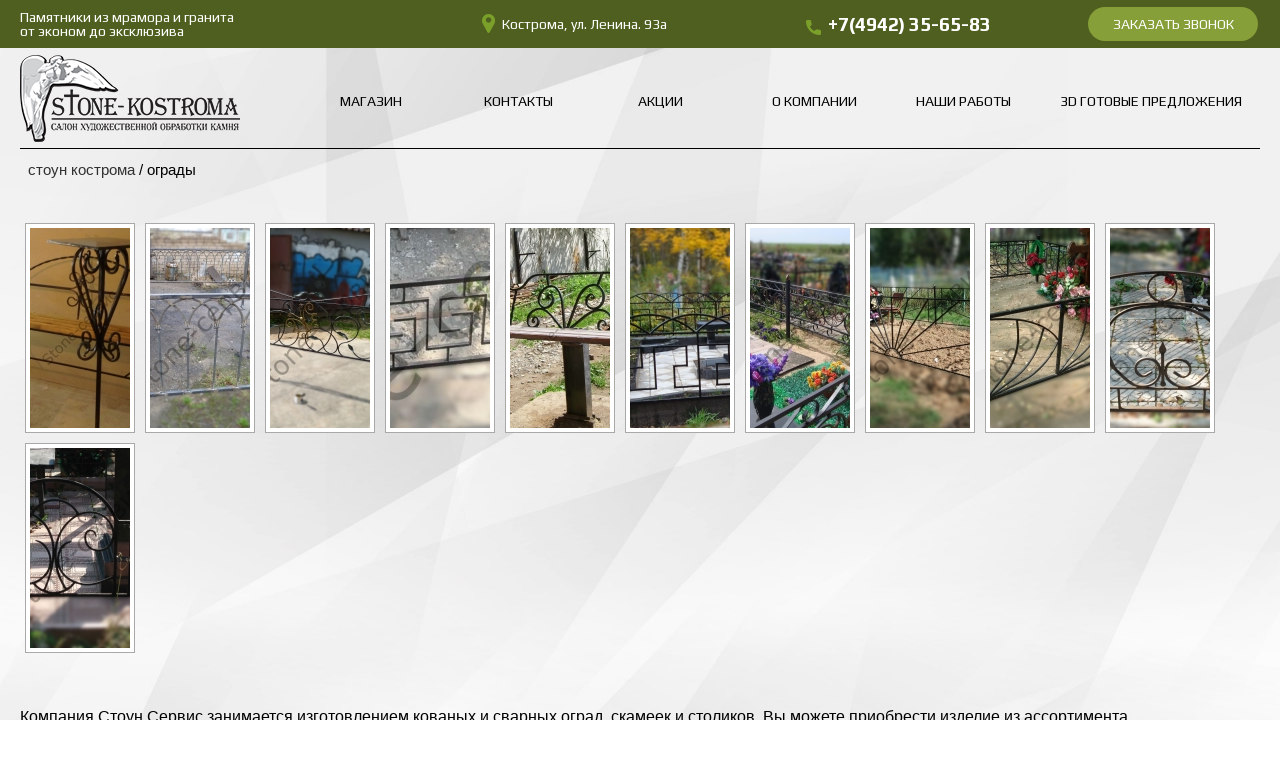

--- FILE ---
content_type: text/html; charset=UTF-8
request_url: https://stonekostroma.ru/ogrady.htm
body_size: 11880
content:
<!DOCTYPE html>
<html dir="ltr" lang="ru-RU"
	prefix="og: https://ogp.me/ns#" >
<head>
<meta charset="UTF-8" />
<meta name="viewport" content="width=device-width">
<meta name='yandex-verification' content='775bfc050c57b6ac'/>
<script src="//code.jivo.ru/widget/UwPeagFoDp" async></script>


		<!-- All in One SEO 4.3.0 - aioseo.com -->
		<title>Ограды - Стоун Кострома</title>
		<meta name="description" content="Компания Стоун Сервис занимается изготовлением кованых и сварных оград, скамеек и столиков. Вы можете приобрести изделие из ассортимента, представленного на фотографиях ниже, или заказать изготовление по индивидуальному проекту." />
		<meta name="robots" content="max-image-preview:large" />
		<link rel="canonical" href="https://stonekostroma.ru/ogrady.htm" />
		<meta name="generator" content="All in One SEO (AIOSEO) 4.3.0 " />
		<meta property="og:locale" content="ru_RU" />
		<meta property="og:site_name" content="Стоун Кострома - Изготовление памятников и надгробных сооружений из гранита и мрамора" />
		<meta property="og:type" content="article" />
		<meta property="og:title" content="Ограды - Стоун Кострома" />
		<meta property="og:description" content="Компания Стоун Сервис занимается изготовлением кованых и сварных оград, скамеек и столиков. Вы можете приобрести изделие из ассортимента, представленного на фотографиях ниже, или заказать изготовление по индивидуальному проекту." />
		<meta property="og:url" content="https://stonekostroma.ru/ogrady.htm" />
		<meta property="article:published_time" content="2015-05-08T13:20:10+00:00" />
		<meta property="article:modified_time" content="2015-05-08T13:35:58+00:00" />
		<meta name="twitter:card" content="summary" />
		<meta name="twitter:title" content="Ограды - Стоун Кострома" />
		<meta name="twitter:description" content="Компания Стоун Сервис занимается изготовлением кованых и сварных оград, скамеек и столиков. Вы можете приобрести изделие из ассортимента, представленного на фотографиях ниже, или заказать изготовление по индивидуальному проекту." />
		<script type="application/ld+json" class="aioseo-schema">
			{"@context":"https:\/\/schema.org","@graph":[{"@type":"BreadcrumbList","@id":"https:\/\/stonekostroma.ru\/ogrady.htm#breadcrumblist","itemListElement":[{"@type":"ListItem","@id":"https:\/\/stonekostroma.ru\/#listItem","position":1,"item":{"@type":"WebPage","@id":"https:\/\/stonekostroma.ru\/","name":"\u0413\u043b\u0430\u0432\u043d\u0430\u044f","description":"\u00abStone-\u041a\u043e\u0441\u0442\u0440\u043e\u043c\u0430\u00bb \u0421\u0430\u043b\u043e\u043d \u0445\u0443\u0434\u043e\u0436\u0435\u0441\u0442\u0432\u0435\u043d\u043d\u043e\u0439 \u043e\u0431\u0440\u0430\u0431\u043e\u0442\u043a\u0438 \u043a\u0430\u043c\u043d\u044f \u2022 \u041a\u043e\u043c\u043f\u0430\u043d\u0438\u044f \u00abStone-\u041a\u043e\u0441\u0442\u0440\u043e\u043c\u0430\u00bb \u0440\u0430\u0431\u043e\u0442\u0430\u0435\u0442 \u043d\u0430 \u0440\u044b\u043d\u043a\u0435 \u0445\u0443\u0434\u043e\u0436\u0435\u0441\u0442\u0432\u0435\u043d\u043d\u043e\u0439 \u043e\u0431\u0440\u0430\u0431\u043e\u0442\u043a\u0438 \u043a\u0430\u043c\u043d\u044f \u0432 \u041a\u043e\u0441\u0442\u0440\u043e\u043c\u0435 \u0441 1997 \u0433\u043e\u0434\u0430. \u2022 \u041e\u0441\u043d\u043e\u0432\u043d\u044b\u043c \u043d\u0430\u043f\u0440\u0430\u0432\u043b\u0435\u043d\u0438\u0435\u043c \u0434\u0435\u044f\u0442\u0435\u043b\u044c\u043d\u043e\u0441\u0442\u0438 \u043f\u0440\u0435\u0434\u043f\u0440\u0438\u044f\u0442\u0438\u044f \u044f\u0432\u043b\u044f\u0435\u0442\u0441\u044f \u0438\u0437\u0433\u043e\u0442\u043e\u0432\u043b\u0435\u043d\u0438\u0435 \u043f\u0430\u043c\u044f\u0442\u043d\u0438\u043a\u043e\u0432 \u0438 \u043d\u0430\u0434\u0433\u0440\u043e\u0431\u043d\u044b\u0445 \u0441\u043e\u043e\u0440\u0443\u0436\u0435\u043d\u0438\u0439 \u0438\u0437 \u0433\u0440\u0430\u043d\u0438\u0442\u0430 \u0438 \u043c\u0440\u0430\u043c\u043e\u0440\u0430. \u2022 \u041c\u044b \u0438\u043c\u0435\u0435\u043c \u0441\u043e\u0431\u0441\u0442\u0432\u0435\u043d\u043d\u0443\u044e \u043f\u0440\u043e\u0438\u0437\u0432\u043e\u0434\u0441\u0442\u0432\u0435\u043d\u043d\u0443\u044e \u0431\u0430\u0437\u0443, \u0448\u0442\u0430\u0442 \u043f\u0440\u043e\u0444\u0435\u0441\u0441\u0438\u043e\u043d\u0430\u043b\u044c\u043d\u044b\u0445 \u043c\u0430\u0441\u0442\u0435\u0440\u043e\u0432, \u0440\u0430\u0431\u043e\u0442\u0430\u044e\u0449\u0438\u0445 \u0438 \u0437\u043d\u0430\u044e\u0449\u0438\u0445 \u0441\u0432\u043e\u0435 \u0434\u0435\u043b\u043e \u0443\u0436\u0435 \u043d\u0435\u0441\u043a\u043e\u043b\u044c\u043a\u043e \u043b\u0435\u0442. \u2022 \u042d\u0442\u043e \u0441\u043f\u043e\u0441\u043e\u0431\u0441\u0442\u0432\u0443\u0435\u0442 \u0434\u043e\u0441\u0442\u0438\u0436\u0435\u043d\u0438\u044e","url":"https:\/\/stonekostroma.ru\/"},"nextItem":"https:\/\/stonekostroma.ru\/ogrady.htm#listItem"},{"@type":"ListItem","@id":"https:\/\/stonekostroma.ru\/ogrady.htm#listItem","position":2,"item":{"@type":"WebPage","@id":"https:\/\/stonekostroma.ru\/ogrady.htm","name":"\u041e\u0433\u0440\u0430\u0434\u044b","description":"\u041a\u043e\u043c\u043f\u0430\u043d\u0438\u044f \u0421\u0442\u043e\u0443\u043d \u0421\u0435\u0440\u0432\u0438\u0441 \u0437\u0430\u043d\u0438\u043c\u0430\u0435\u0442\u0441\u044f \u0438\u0437\u0433\u043e\u0442\u043e\u0432\u043b\u0435\u043d\u0438\u0435\u043c \u043a\u043e\u0432\u0430\u043d\u044b\u0445 \u0438 \u0441\u0432\u0430\u0440\u043d\u044b\u0445 \u043e\u0433\u0440\u0430\u0434, \u0441\u043a\u0430\u043c\u0435\u0435\u043a \u0438 \u0441\u0442\u043e\u043b\u0438\u043a\u043e\u0432. \u0412\u044b \u043c\u043e\u0436\u0435\u0442\u0435 \u043f\u0440\u0438\u043e\u0431\u0440\u0435\u0441\u0442\u0438 \u0438\u0437\u0434\u0435\u043b\u0438\u0435 \u0438\u0437 \u0430\u0441\u0441\u043e\u0440\u0442\u0438\u043c\u0435\u043d\u0442\u0430, \u043f\u0440\u0435\u0434\u0441\u0442\u0430\u0432\u043b\u0435\u043d\u043d\u043e\u0433\u043e \u043d\u0430 \u0444\u043e\u0442\u043e\u0433\u0440\u0430\u0444\u0438\u044f\u0445 \u043d\u0438\u0436\u0435, \u0438\u043b\u0438 \u0437\u0430\u043a\u0430\u0437\u0430\u0442\u044c \u0438\u0437\u0433\u043e\u0442\u043e\u0432\u043b\u0435\u043d\u0438\u0435 \u043f\u043e \u0438\u043d\u0434\u0438\u0432\u0438\u0434\u0443\u0430\u043b\u044c\u043d\u043e\u043c\u0443 \u043f\u0440\u043e\u0435\u043a\u0442\u0443.","url":"https:\/\/stonekostroma.ru\/ogrady.htm"},"previousItem":"https:\/\/stonekostroma.ru\/#listItem"}]},{"@type":"Organization","@id":"https:\/\/stonekostroma.ru\/#organization","name":"\u0421\u0442\u043e\u0443\u043d \u041a\u043e\u0441\u0442\u0440\u043e\u043c\u0430","url":"https:\/\/stonekostroma.ru\/"},{"@type":"WebPage","@id":"https:\/\/stonekostroma.ru\/ogrady.htm#webpage","url":"https:\/\/stonekostroma.ru\/ogrady.htm","name":"\u041e\u0433\u0440\u0430\u0434\u044b - \u0421\u0442\u043e\u0443\u043d \u041a\u043e\u0441\u0442\u0440\u043e\u043c\u0430","description":"\u041a\u043e\u043c\u043f\u0430\u043d\u0438\u044f \u0421\u0442\u043e\u0443\u043d \u0421\u0435\u0440\u0432\u0438\u0441 \u0437\u0430\u043d\u0438\u043c\u0430\u0435\u0442\u0441\u044f \u0438\u0437\u0433\u043e\u0442\u043e\u0432\u043b\u0435\u043d\u0438\u0435\u043c \u043a\u043e\u0432\u0430\u043d\u044b\u0445 \u0438 \u0441\u0432\u0430\u0440\u043d\u044b\u0445 \u043e\u0433\u0440\u0430\u0434, \u0441\u043a\u0430\u043c\u0435\u0435\u043a \u0438 \u0441\u0442\u043e\u043b\u0438\u043a\u043e\u0432. \u0412\u044b \u043c\u043e\u0436\u0435\u0442\u0435 \u043f\u0440\u0438\u043e\u0431\u0440\u0435\u0441\u0442\u0438 \u0438\u0437\u0434\u0435\u043b\u0438\u0435 \u0438\u0437 \u0430\u0441\u0441\u043e\u0440\u0442\u0438\u043c\u0435\u043d\u0442\u0430, \u043f\u0440\u0435\u0434\u0441\u0442\u0430\u0432\u043b\u0435\u043d\u043d\u043e\u0433\u043e \u043d\u0430 \u0444\u043e\u0442\u043e\u0433\u0440\u0430\u0444\u0438\u044f\u0445 \u043d\u0438\u0436\u0435, \u0438\u043b\u0438 \u0437\u0430\u043a\u0430\u0437\u0430\u0442\u044c \u0438\u0437\u0433\u043e\u0442\u043e\u0432\u043b\u0435\u043d\u0438\u0435 \u043f\u043e \u0438\u043d\u0434\u0438\u0432\u0438\u0434\u0443\u0430\u043b\u044c\u043d\u043e\u043c\u0443 \u043f\u0440\u043e\u0435\u043a\u0442\u0443.","inLanguage":"ru-RU","isPartOf":{"@id":"https:\/\/stonekostroma.ru\/#website"},"breadcrumb":{"@id":"https:\/\/stonekostroma.ru\/ogrady.htm#breadcrumblist"},"datePublished":"2015-05-08T13:20:10+03:00","dateModified":"2015-05-08T13:35:58+03:00"},{"@type":"WebSite","@id":"https:\/\/stonekostroma.ru\/#website","url":"https:\/\/stonekostroma.ru\/","name":"\u0421\u0442\u043e\u0443\u043d \u041a\u043e\u0441\u0442\u0440\u043e\u043c\u0430","description":"\u0418\u0437\u0433\u043e\u0442\u043e\u0432\u043b\u0435\u043d\u0438\u0435 \u043f\u0430\u043c\u044f\u0442\u043d\u0438\u043a\u043e\u0432 \u0438 \u043d\u0430\u0434\u0433\u0440\u043e\u0431\u043d\u044b\u0445 \u0441\u043e\u043e\u0440\u0443\u0436\u0435\u043d\u0438\u0439 \u0438\u0437 \u0433\u0440\u0430\u043d\u0438\u0442\u0430 \u0438 \u043c\u0440\u0430\u043c\u043e\u0440\u0430","inLanguage":"ru-RU","publisher":{"@id":"https:\/\/stonekostroma.ru\/#organization"}}]}
		</script>
		<!-- All in One SEO -->

<link rel='dns-prefetch' href='//ajax.googleapis.com' />
<link rel='dns-prefetch' href='//api-maps.yandex.ru' />
<link rel='dns-prefetch' href='//fonts.googleapis.com' />
<link rel="alternate" type="application/rss+xml" title="Стоун Кострома &raquo; Лента" href="https://stonekostroma.ru/feed/" />
<link rel="alternate" type="application/rss+xml" title="Стоун Кострома &raquo; Лента комментариев" href="https://stonekostroma.ru/comments/feed/" />
<link rel='stylesheet' id='wp-block-library-css' href='https://stonekostroma.ru/wp-includes/css/dist/block-library/style.min.css?ver=6.1.1' type='text/css' media='all' />
<link rel='stylesheet' id='wc-block-style-css' href='https://stonekostroma.ru/wp-content/plugins/woocommerce/assets/css/blocks/style.css?ver=3.6.5' type='text/css' media='all' />
<link rel='stylesheet' id='classic-theme-styles-css' href='https://stonekostroma.ru/wp-includes/css/classic-themes.min.css?ver=1' type='text/css' media='all' />
<style id='global-styles-inline-css' type='text/css'>
body{--wp--preset--color--black: #000000;--wp--preset--color--cyan-bluish-gray: #abb8c3;--wp--preset--color--white: #ffffff;--wp--preset--color--pale-pink: #f78da7;--wp--preset--color--vivid-red: #cf2e2e;--wp--preset--color--luminous-vivid-orange: #ff6900;--wp--preset--color--luminous-vivid-amber: #fcb900;--wp--preset--color--light-green-cyan: #7bdcb5;--wp--preset--color--vivid-green-cyan: #00d084;--wp--preset--color--pale-cyan-blue: #8ed1fc;--wp--preset--color--vivid-cyan-blue: #0693e3;--wp--preset--color--vivid-purple: #9b51e0;--wp--preset--gradient--vivid-cyan-blue-to-vivid-purple: linear-gradient(135deg,rgba(6,147,227,1) 0%,rgb(155,81,224) 100%);--wp--preset--gradient--light-green-cyan-to-vivid-green-cyan: linear-gradient(135deg,rgb(122,220,180) 0%,rgb(0,208,130) 100%);--wp--preset--gradient--luminous-vivid-amber-to-luminous-vivid-orange: linear-gradient(135deg,rgba(252,185,0,1) 0%,rgba(255,105,0,1) 100%);--wp--preset--gradient--luminous-vivid-orange-to-vivid-red: linear-gradient(135deg,rgba(255,105,0,1) 0%,rgb(207,46,46) 100%);--wp--preset--gradient--very-light-gray-to-cyan-bluish-gray: linear-gradient(135deg,rgb(238,238,238) 0%,rgb(169,184,195) 100%);--wp--preset--gradient--cool-to-warm-spectrum: linear-gradient(135deg,rgb(74,234,220) 0%,rgb(151,120,209) 20%,rgb(207,42,186) 40%,rgb(238,44,130) 60%,rgb(251,105,98) 80%,rgb(254,248,76) 100%);--wp--preset--gradient--blush-light-purple: linear-gradient(135deg,rgb(255,206,236) 0%,rgb(152,150,240) 100%);--wp--preset--gradient--blush-bordeaux: linear-gradient(135deg,rgb(254,205,165) 0%,rgb(254,45,45) 50%,rgb(107,0,62) 100%);--wp--preset--gradient--luminous-dusk: linear-gradient(135deg,rgb(255,203,112) 0%,rgb(199,81,192) 50%,rgb(65,88,208) 100%);--wp--preset--gradient--pale-ocean: linear-gradient(135deg,rgb(255,245,203) 0%,rgb(182,227,212) 50%,rgb(51,167,181) 100%);--wp--preset--gradient--electric-grass: linear-gradient(135deg,rgb(202,248,128) 0%,rgb(113,206,126) 100%);--wp--preset--gradient--midnight: linear-gradient(135deg,rgb(2,3,129) 0%,rgb(40,116,252) 100%);--wp--preset--duotone--dark-grayscale: url('#wp-duotone-dark-grayscale');--wp--preset--duotone--grayscale: url('#wp-duotone-grayscale');--wp--preset--duotone--purple-yellow: url('#wp-duotone-purple-yellow');--wp--preset--duotone--blue-red: url('#wp-duotone-blue-red');--wp--preset--duotone--midnight: url('#wp-duotone-midnight');--wp--preset--duotone--magenta-yellow: url('#wp-duotone-magenta-yellow');--wp--preset--duotone--purple-green: url('#wp-duotone-purple-green');--wp--preset--duotone--blue-orange: url('#wp-duotone-blue-orange');--wp--preset--font-size--small: 13px;--wp--preset--font-size--medium: 20px;--wp--preset--font-size--large: 36px;--wp--preset--font-size--x-large: 42px;--wp--preset--spacing--20: 0.44rem;--wp--preset--spacing--30: 0.67rem;--wp--preset--spacing--40: 1rem;--wp--preset--spacing--50: 1.5rem;--wp--preset--spacing--60: 2.25rem;--wp--preset--spacing--70: 3.38rem;--wp--preset--spacing--80: 5.06rem;}:where(.is-layout-flex){gap: 0.5em;}body .is-layout-flow > .alignleft{float: left;margin-inline-start: 0;margin-inline-end: 2em;}body .is-layout-flow > .alignright{float: right;margin-inline-start: 2em;margin-inline-end: 0;}body .is-layout-flow > .aligncenter{margin-left: auto !important;margin-right: auto !important;}body .is-layout-constrained > .alignleft{float: left;margin-inline-start: 0;margin-inline-end: 2em;}body .is-layout-constrained > .alignright{float: right;margin-inline-start: 2em;margin-inline-end: 0;}body .is-layout-constrained > .aligncenter{margin-left: auto !important;margin-right: auto !important;}body .is-layout-constrained > :where(:not(.alignleft):not(.alignright):not(.alignfull)){max-width: var(--wp--style--global--content-size);margin-left: auto !important;margin-right: auto !important;}body .is-layout-constrained > .alignwide{max-width: var(--wp--style--global--wide-size);}body .is-layout-flex{display: flex;}body .is-layout-flex{flex-wrap: wrap;align-items: center;}body .is-layout-flex > *{margin: 0;}:where(.wp-block-columns.is-layout-flex){gap: 2em;}.has-black-color{color: var(--wp--preset--color--black) !important;}.has-cyan-bluish-gray-color{color: var(--wp--preset--color--cyan-bluish-gray) !important;}.has-white-color{color: var(--wp--preset--color--white) !important;}.has-pale-pink-color{color: var(--wp--preset--color--pale-pink) !important;}.has-vivid-red-color{color: var(--wp--preset--color--vivid-red) !important;}.has-luminous-vivid-orange-color{color: var(--wp--preset--color--luminous-vivid-orange) !important;}.has-luminous-vivid-amber-color{color: var(--wp--preset--color--luminous-vivid-amber) !important;}.has-light-green-cyan-color{color: var(--wp--preset--color--light-green-cyan) !important;}.has-vivid-green-cyan-color{color: var(--wp--preset--color--vivid-green-cyan) !important;}.has-pale-cyan-blue-color{color: var(--wp--preset--color--pale-cyan-blue) !important;}.has-vivid-cyan-blue-color{color: var(--wp--preset--color--vivid-cyan-blue) !important;}.has-vivid-purple-color{color: var(--wp--preset--color--vivid-purple) !important;}.has-black-background-color{background-color: var(--wp--preset--color--black) !important;}.has-cyan-bluish-gray-background-color{background-color: var(--wp--preset--color--cyan-bluish-gray) !important;}.has-white-background-color{background-color: var(--wp--preset--color--white) !important;}.has-pale-pink-background-color{background-color: var(--wp--preset--color--pale-pink) !important;}.has-vivid-red-background-color{background-color: var(--wp--preset--color--vivid-red) !important;}.has-luminous-vivid-orange-background-color{background-color: var(--wp--preset--color--luminous-vivid-orange) !important;}.has-luminous-vivid-amber-background-color{background-color: var(--wp--preset--color--luminous-vivid-amber) !important;}.has-light-green-cyan-background-color{background-color: var(--wp--preset--color--light-green-cyan) !important;}.has-vivid-green-cyan-background-color{background-color: var(--wp--preset--color--vivid-green-cyan) !important;}.has-pale-cyan-blue-background-color{background-color: var(--wp--preset--color--pale-cyan-blue) !important;}.has-vivid-cyan-blue-background-color{background-color: var(--wp--preset--color--vivid-cyan-blue) !important;}.has-vivid-purple-background-color{background-color: var(--wp--preset--color--vivid-purple) !important;}.has-black-border-color{border-color: var(--wp--preset--color--black) !important;}.has-cyan-bluish-gray-border-color{border-color: var(--wp--preset--color--cyan-bluish-gray) !important;}.has-white-border-color{border-color: var(--wp--preset--color--white) !important;}.has-pale-pink-border-color{border-color: var(--wp--preset--color--pale-pink) !important;}.has-vivid-red-border-color{border-color: var(--wp--preset--color--vivid-red) !important;}.has-luminous-vivid-orange-border-color{border-color: var(--wp--preset--color--luminous-vivid-orange) !important;}.has-luminous-vivid-amber-border-color{border-color: var(--wp--preset--color--luminous-vivid-amber) !important;}.has-light-green-cyan-border-color{border-color: var(--wp--preset--color--light-green-cyan) !important;}.has-vivid-green-cyan-border-color{border-color: var(--wp--preset--color--vivid-green-cyan) !important;}.has-pale-cyan-blue-border-color{border-color: var(--wp--preset--color--pale-cyan-blue) !important;}.has-vivid-cyan-blue-border-color{border-color: var(--wp--preset--color--vivid-cyan-blue) !important;}.has-vivid-purple-border-color{border-color: var(--wp--preset--color--vivid-purple) !important;}.has-vivid-cyan-blue-to-vivid-purple-gradient-background{background: var(--wp--preset--gradient--vivid-cyan-blue-to-vivid-purple) !important;}.has-light-green-cyan-to-vivid-green-cyan-gradient-background{background: var(--wp--preset--gradient--light-green-cyan-to-vivid-green-cyan) !important;}.has-luminous-vivid-amber-to-luminous-vivid-orange-gradient-background{background: var(--wp--preset--gradient--luminous-vivid-amber-to-luminous-vivid-orange) !important;}.has-luminous-vivid-orange-to-vivid-red-gradient-background{background: var(--wp--preset--gradient--luminous-vivid-orange-to-vivid-red) !important;}.has-very-light-gray-to-cyan-bluish-gray-gradient-background{background: var(--wp--preset--gradient--very-light-gray-to-cyan-bluish-gray) !important;}.has-cool-to-warm-spectrum-gradient-background{background: var(--wp--preset--gradient--cool-to-warm-spectrum) !important;}.has-blush-light-purple-gradient-background{background: var(--wp--preset--gradient--blush-light-purple) !important;}.has-blush-bordeaux-gradient-background{background: var(--wp--preset--gradient--blush-bordeaux) !important;}.has-luminous-dusk-gradient-background{background: var(--wp--preset--gradient--luminous-dusk) !important;}.has-pale-ocean-gradient-background{background: var(--wp--preset--gradient--pale-ocean) !important;}.has-electric-grass-gradient-background{background: var(--wp--preset--gradient--electric-grass) !important;}.has-midnight-gradient-background{background: var(--wp--preset--gradient--midnight) !important;}.has-small-font-size{font-size: var(--wp--preset--font-size--small) !important;}.has-medium-font-size{font-size: var(--wp--preset--font-size--medium) !important;}.has-large-font-size{font-size: var(--wp--preset--font-size--large) !important;}.has-x-large-font-size{font-size: var(--wp--preset--font-size--x-large) !important;}
.wp-block-navigation a:where(:not(.wp-element-button)){color: inherit;}
:where(.wp-block-columns.is-layout-flex){gap: 2em;}
.wp-block-pullquote{font-size: 1.5em;line-height: 1.6;}
</style>
<link rel='stylesheet' id='contact-form-7-css' href='https://stonekostroma.ru/wp-content/plugins/contact-form-7/includes/css/styles.css?ver=5.7.3' type='text/css' media='all' />
<link rel='stylesheet' id='woocommerce-layout-css' href='https://stonekostroma.ru/wp-content/plugins/woocommerce/assets/css/woocommerce-layout.css?ver=3.6.5' type='text/css' media='all' />
<link rel='stylesheet' id='woocommerce-smallscreen-css' href='https://stonekostroma.ru/wp-content/plugins/woocommerce/assets/css/woocommerce-smallscreen.css?ver=3.6.5' type='text/css' media='only screen and (max-width: 768px)' />
<link rel='stylesheet' id='woocommerce-general-css' href='https://stonekostroma.ru/wp-content/plugins/woocommerce/assets/css/woocommerce.css?ver=3.6.5' type='text/css' media='all' />
<style id='woocommerce-inline-inline-css' type='text/css'>
.woocommerce form .form-row .required { visibility: visible; }
</style>
<link rel='stylesheet' id='ngg_trigger_buttons-css' href='https://stonekostroma.ru/wp-content/plugins/nextgen-gallery/products/photocrati_nextgen/modules/nextgen_gallery_display/static/trigger_buttons.css?ver=3.35' type='text/css' media='all' />
<link rel='stylesheet' id='fancybox-0-css' href='https://stonekostroma.ru/wp-content/plugins/nextgen-gallery/products/photocrati_nextgen/modules/lightbox/static/fancybox/jquery.fancybox-1.3.4.css?ver=3.35' type='text/css' media='all' />
<link rel='stylesheet' id='fontawesome_v4_shim_style-css' href='https://stonekostroma.ru/wp-content/plugins/nextgen-gallery/products/photocrati_nextgen/modules/nextgen_gallery_display/static/fontawesome/css/v4-shims.min.css?ver=6.1.1' type='text/css' media='all' />
<link rel='stylesheet' id='fontawesome-css' href='https://stonekostroma.ru/wp-content/plugins/nextgen-gallery/products/photocrati_nextgen/modules/nextgen_gallery_display/static/fontawesome/css/all.min.css?ver=6.1.1' type='text/css' media='all' />
<link rel='stylesheet' id='nextgen_basic_thumbnails_style-css' href='https://stonekostroma.ru/wp-content/plugins/nextgen-gallery/products/photocrati_nextgen/modules/nextgen_basic_gallery/static/thumbnails/nextgen_basic_thumbnails.css?ver=3.35' type='text/css' media='all' />
<link rel='stylesheet' id='nextgen_pagination_style-css' href='https://stonekostroma.ru/wp-content/plugins/nextgen-gallery/products/photocrati_nextgen/modules/nextgen_pagination/static/style.css?ver=3.35' type='text/css' media='all' />
<link rel='stylesheet' id='newbasic-font-css' href='//fonts.googleapis.com/css?family=Source+Sans+Pro' type='text/css' media='all' />
<link rel='stylesheet' id='newbasic-style-css' href='https://stonekostroma.ru/wp-content/themes/newbasic/style.css?ver=6.1.1' type='text/css' media='all' />
<link rel='stylesheet' id='my_stoune2-css' href='https://stonekostroma.ru/wp-content/themes/newbasic/css/style_stoune2_0.css?ver=6.1.1' type='text/css' media='all' />
<link rel='stylesheet' id='metaslider-nivo-slider-css' href='https://stonekostroma.ru/wp-content/plugins/ml-slider/assets/sliders/nivoslider/nivo-slider.css?ver=3.28.3' type='text/css' media='all' property='stylesheet' />
<link rel='stylesheet' id='metaslider-public-css' href='https://stonekostroma.ru/wp-content/plugins/ml-slider/assets/metaslider/public.css?ver=3.28.3' type='text/css' media='all' property='stylesheet' />
<style id='metaslider-public-inline-css' type='text/css'>

        #metaslider_2352.flexslider .slides li {margin-right: 5px !important;}
</style>
<link rel='stylesheet' id='metaslider-nivo-slider-default-css' href='https://stonekostroma.ru/wp-content/plugins/ml-slider/assets/sliders/nivoslider/themes/default/default.css?ver=3.28.3' type='text/css' media='all' property='stylesheet' />
<link rel='stylesheet' id='metaslider-flex-slider-css' href='https://stonekostroma.ru/wp-content/plugins/ml-slider/assets/sliders/flexslider/flexslider.css?ver=3.28.3' type='text/css' media='all' property='stylesheet' />
<script type='text/javascript' src='https://ajax.googleapis.com/ajax/libs/jquery/3.3.1/jquery.min.js?ver=3.3.1' id='jquery-js'></script>
<script type='text/javascript' id='photocrati_ajax-js-extra'>
/* <![CDATA[ */
var photocrati_ajax = {"url":"https:\/\/stonekostroma.ru\/index.php?photocrati_ajax=1","wp_home_url":"https:\/\/stonekostroma.ru","wp_site_url":"https:\/\/stonekostroma.ru","wp_root_url":"https:\/\/stonekostroma.ru","wp_plugins_url":"https:\/\/stonekostroma.ru\/wp-content\/plugins","wp_content_url":"https:\/\/stonekostroma.ru\/wp-content","wp_includes_url":"https:\/\/stonekostroma.ru\/wp-includes\/","ngg_param_slug":"nggallery"};
/* ]]> */
</script>
<script type='text/javascript' src='https://stonekostroma.ru/wp-content/plugins/nextgen-gallery/products/photocrati_nextgen/modules/ajax/static/ajax.min.js?ver=3.35' id='photocrati_ajax-js'></script>
<script type='text/javascript' src='https://stonekostroma.ru/wp-content/plugins/nextgen-gallery/products/photocrati_nextgen/modules/nextgen_basic_gallery/static/thumbnails/nextgen_basic_thumbnails.js?ver=3.35' id='photocrati-nextgen_basic_thumbnails-js'></script>
<script type='text/javascript' src='https://stonekostroma.ru/wp-content/plugins/nextgen-gallery/products/photocrati_nextgen/modules/nextgen_gallery_display/static/fontawesome/js/v4-shims.min.js?ver=5.3.1' id='fontawesome_v4_shim-js'></script>
<script type='text/javascript' defer data-auto-replace-svg="false" data-keep-original-source="false" data-search-pseudo-elements src='https://stonekostroma.ru/wp-content/plugins/nextgen-gallery/products/photocrati_nextgen/modules/nextgen_gallery_display/static/fontawesome/js/all.min.js?ver=5.3.1' id='fontawesome-js'></script>
<script type='text/javascript' src='https://stonekostroma.ru/wp-content/plugins/nextgen-gallery/products/photocrati_nextgen/modules/nextgen_basic_gallery/static/thumbnails/ajax_pagination.js?ver=3.35' id='nextgen-basic-thumbnails-ajax-pagination-js'></script>
<script type='text/javascript' src='https://ajax.googleapis.com/ajax/libs/jquery/2.2.4/jquery.min.js?ver=2.2.4' id='my_jquery-js'></script>
<script type='text/javascript' src='https://api-maps.yandex.ru/2.1/?lang=RU-RU&#038;ver=2.1' id='my_maps-js'></script>
<script type='text/javascript' src='https://stonekostroma.ru/wp-content/plugins/ml-slider/assets/sliders/nivoslider/jquery.nivo.slider.pack.js?ver=3.28.3' id='metaslider-nivo-slider-js'></script>
<script type='text/javascript' id='metaslider-nivo-slider-js-after'>
var metaslider_1817 = function($) {
            $('#metaslider_1817').nivoSlider({ 
                boxCols:12,
                boxRows:7,
                pauseTime:7000,
                effect:"boxRainGrowReverse",
                controlNav:false,
                directionNav:true,
                pauseOnHover:true,
                animSpeed:700,
                prevText:"&lt;",
                nextText:"&gt;",
                slices:20,
                manualAdvance:false
            });
            $(document).trigger('metaslider/initialized', '#metaslider_1817');
        };
        var timer_metaslider_1817 = function() {
            var slider = !window.jQuery ? window.setTimeout(timer_metaslider_1817, 100) : !jQuery.isReady ? window.setTimeout(timer_metaslider_1817, 1) : metaslider_1817(window.jQuery);
        };
        timer_metaslider_1817();
var metaslider_4508 = function($) {
            $('#metaslider_4508').nivoSlider({ 
                boxCols:12,
                boxRows:7,
                pauseTime:4500,
                effect:"sliceUp",
                controlNav:false,
                directionNav:true,
                pauseOnHover:true,
                animSpeed:700,
                prevText:"&lt;",
                nextText:"&gt;",
                slices:20,
                manualAdvance:false
            });
            $(document).trigger('metaslider/initialized', '#metaslider_4508');
        };
        var timer_metaslider_4508 = function() {
            var slider = !window.jQuery ? window.setTimeout(timer_metaslider_4508, 100) : !jQuery.isReady ? window.setTimeout(timer_metaslider_4508, 1) : metaslider_4508(window.jQuery);
        };
        timer_metaslider_4508();
</script>
<script type='text/javascript' src='https://stonekostroma.ru/wp-content/plugins/ml-slider/assets/sliders/flexslider/jquery.flexslider.min.js?ver=3.28.3' id='metaslider-flex-slider-js'></script>
<script type='text/javascript' id='metaslider-flex-slider-js-after'>
var metaslider_2352 = function($) {$('#metaslider_2352').addClass('flexslider');
            $('#metaslider_2352').flexslider({ 
                slideshowSpeed:3000,
                animation:'slide',
                controlNav:true,
                directionNav:true,
                pauseOnHover:true,
                direction:'horizontal',
                reverse:false,
                animationSpeed:300,
                prevText:"&lt;",
                nextText:"&gt;",
                fadeFirstSlide:true,
                easing:"easeInOutQuad",
                slideshow:true,
                itemWidth:280,
                minItems:1,
                itemMargin:5,
                useCSS:false
            });
            $(document).trigger('metaslider/initialized', '#metaslider_2352');
        };
        var timer_metaslider_2352 = function() {
            var slider = !window.jQuery ? window.setTimeout(timer_metaslider_2352, 100) : !jQuery.isReady ? window.setTimeout(timer_metaslider_2352, 1) : metaslider_2352(window.jQuery);
        };
        timer_metaslider_2352();
</script>
<script type='text/javascript' src='https://stonekostroma.ru/wp-content/plugins/ml-slider/assets/easing/jQuery.easing.min.js?ver=3.28.3' id='metaslider-easing-js'></script>
<link rel="https://api.w.org/" href="https://stonekostroma.ru/wp-json/" /><link rel="alternate" type="application/json" href="https://stonekostroma.ru/wp-json/wp/v2/pages/1711" /><link rel="EditURI" type="application/rsd+xml" title="RSD" href="https://stonekostroma.ru/xmlrpc.php?rsd" />
<link rel="wlwmanifest" type="application/wlwmanifest+xml" href="https://stonekostroma.ru/wp-includes/wlwmanifest.xml" />
<meta name="generator" content="WordPress 6.1.1" />
<meta name="generator" content="WooCommerce 3.6.5" />
<link rel='shortlink' href='https://stonekostroma.ru/?p=1711' />
<link rel="alternate" type="application/json+oembed" href="https://stonekostroma.ru/wp-json/oembed/1.0/embed?url=https%3A%2F%2Fstonekostroma.ru%2Fogrady.htm" />
<link rel="alternate" type="text/xml+oembed" href="https://stonekostroma.ru/wp-json/oembed/1.0/embed?url=https%3A%2F%2Fstonekostroma.ru%2Fogrady.htm&#038;format=xml" />
	<noscript><style>.woocommerce-product-gallery{ opacity: 1 !important; }</style></noscript>
	<link rel="icon" href="https://stonekostroma.ru/wp-content/uploads/2019/02/logo_new-100x100.png" sizes="32x32" />
<link rel="icon" href="https://stonekostroma.ru/wp-content/uploads/2019/02/logo_new-210x210.png" sizes="192x192" />
<link rel="apple-touch-icon" href="https://stonekostroma.ru/wp-content/uploads/2019/02/logo_new-210x210.png" />
<meta name="msapplication-TileImage" content="https://stonekostroma.ru/wp-content/uploads/2019/02/logo_new.png" />
</head>
<body class="page-template-default page page-id-1711 woocommerce-no-js">
<header class="decsktop">
		<div class="top_head">
			<a href="/">Памятники из мрамора и гранита
<br>от эконом до эксклюзива</a>
			<div class="adress">Кострома,  ул. Ленина. 93а</div>
			<div class="phone"><a href="tel:+74942356583">+7(4942) 35-65-83</a></div>
			<div class="bottom"><a href="#">ЗАКАЗАТЬ ЗВОНОК</a></div>
		</div>
</header>
		<div class="middle_head">
			<a href="/" class="logo"></a>
			<nav class="top_menu">
				<div class="menu-top_top-container"><ul id="menu-top_top" class="menu"><li id="menu-item-4677" class="menu-item menu-item-type-post_type menu-item-object-page menu-item-4677"><a href="https://stonekostroma.ru/shop.htm">Магазин</a></li>
<li id="menu-item-4707" class="menu-item menu-item-type-post_type menu-item-object-page menu-item-4707"><a href="https://stonekostroma.ru/kontaktnaya-informaciya.htm">Контакты</a></li>
<li id="menu-item-4678" class="menu-item menu-item-type-post_type menu-item-object-page menu-item-4678"><a href="https://stonekostroma.ru/akcii.htm">Акции</a></li>
<li id="menu-item-4582" class="menu-item menu-item-type-post_type menu-item-object-page menu-item-4582"><a href="https://stonekostroma.ru/o-nas.htm">О Компании</a></li>
<li id="menu-item-4578" class="menu-item menu-item-type-post_type menu-item-object-page menu-item-4578"><a href="https://stonekostroma.ru/nashi-raboty-2.htm">Наши работы</a></li>
<li id="menu-item-4577" class="menu-item menu-item-type-post_type menu-item-object-page menu-item-4577"><a href="https://stonekostroma.ru/3d-primery-rabot.htm">3D Готовые предложения</a></li>
</ul></div>			</nav>
		</div>
		<div class="mob_head">
        	<div class="top_left">
        		<a href="#"></a>
        		<nav class="top_menu_mobile">
				<div class="menu-top_top-container"><ul id="menu-top_top-1" class="menu"><li class="menu-item menu-item-type-post_type menu-item-object-page menu-item-4677"><a href="https://stonekostroma.ru/shop.htm">Магазин</a></li>
<li class="menu-item menu-item-type-post_type menu-item-object-page menu-item-4707"><a href="https://stonekostroma.ru/kontaktnaya-informaciya.htm">Контакты</a></li>
<li class="menu-item menu-item-type-post_type menu-item-object-page menu-item-4678"><a href="https://stonekostroma.ru/akcii.htm">Акции</a></li>
<li class="menu-item menu-item-type-post_type menu-item-object-page menu-item-4582"><a href="https://stonekostroma.ru/o-nas.htm">О Компании</a></li>
<li class="menu-item menu-item-type-post_type menu-item-object-page menu-item-4578"><a href="https://stonekostroma.ru/nashi-raboty-2.htm">Наши работы</a></li>
<li class="menu-item menu-item-type-post_type menu-item-object-page menu-item-4577"><a href="https://stonekostroma.ru/3d-primery-rabot.htm">3D Готовые предложения</a></li>
</ul></div>			</nav>
        	</div>
        	<div class="top_center">
        		<a href="/"></a>
        	</div>
        	<div class="top_right">
        		<a href="tel:+74942356583"></a>
        	</div>
		</div>			
<script>
	$( document ).ready(function() {
 $('.top_left a').click(function(){
 	$('.top_menu_mobile').toggleClass('active');
 })
});
</script>
<div id="main">

<div id="content">




<div id="post-1711" class="post-1711 page type-page status-publish hentry">
<nav class="woocommerce-breadcrumb"><a href="https://stonekostroma.ru">Стоун Кострома</a>&nbsp;&#47;&nbsp;Ограды</nav><div class="post-title"><a href="https://stonekostroma.ru/ogrady.htm" title="Ограды">Ограды</a></div>




<!-- index.php -->
<div
	class="ngg-galleryoverview"
	id="ngg-gallery-5ac69cf30a605f4a90a978fa3d7750e7-1">

    		<!-- Thumbnails -->
				<div id="ngg-image-0" class="ngg-gallery-thumbnail-box" >
				        <div class="ngg-gallery-thumbnail">
            <a href="https://stonekostroma.ru/wp-content/gallery/ogradi/1-1.jpg"
               title=""
               data-src="https://stonekostroma.ru/wp-content/gallery/ogradi/1-1.jpg"
               data-thumbnail="https://stonekostroma.ru/wp-content/gallery/ogradi/thumbs/thumbs_1-1.jpg"
               data-image-id="706"
               data-title="ogrady 1"
               data-description=""
               data-image-slug="ogrady-1"
               class="ngg-fancybox" rel="5ac69cf30a605f4a90a978fa3d7750e7">
                <img
                    title="ogrady 1"
                    alt="ogrady 1"
                    src="https://stonekostroma.ru/wp-content/gallery/ogradi/cache/1-1.jpg-nggid03706-ngg0dyn-100x200x100-00f0w010c011r110f110r010t010.jpg"
                    width="100"
                    height="200"
                    style="max-width:100%;"
                />
            </a>
        </div>
							</div> 
			
        
				<div id="ngg-image-1" class="ngg-gallery-thumbnail-box" >
				        <div class="ngg-gallery-thumbnail">
            <a href="https://stonekostroma.ru/wp-content/gallery/ogradi/7.jpg"
               title=""
               data-src="https://stonekostroma.ru/wp-content/gallery/ogradi/7.jpg"
               data-thumbnail="https://stonekostroma.ru/wp-content/gallery/ogradi/thumbs/thumbs_7.jpg"
               data-image-id="708"
               data-title="ogrady 2"
               data-description=""
               data-image-slug="ogrady-2"
               class="ngg-fancybox" rel="5ac69cf30a605f4a90a978fa3d7750e7">
                <img
                    title="ogrady 2"
                    alt="ogrady 2"
                    src="https://stonekostroma.ru/wp-content/gallery/ogradi/cache/7.jpg-nggid03708-ngg0dyn-100x200x100-00f0w010c011r110f110r010t010.jpg"
                    width="100"
                    height="200"
                    style="max-width:100%;"
                />
            </a>
        </div>
							</div> 
			
        
				<div id="ngg-image-2" class="ngg-gallery-thumbnail-box" >
				        <div class="ngg-gallery-thumbnail">
            <a href="https://stonekostroma.ru/wp-content/gallery/ogradi/8.jpg"
               title=""
               data-src="https://stonekostroma.ru/wp-content/gallery/ogradi/8.jpg"
               data-thumbnail="https://stonekostroma.ru/wp-content/gallery/ogradi/thumbs/thumbs_8.jpg"
               data-image-id="709"
               data-title="ogrady 3"
               data-description=""
               data-image-slug="ogrady-3"
               class="ngg-fancybox" rel="5ac69cf30a605f4a90a978fa3d7750e7">
                <img
                    title="ogrady 3"
                    alt="ogrady 3"
                    src="https://stonekostroma.ru/wp-content/gallery/ogradi/cache/8.jpg-nggid03709-ngg0dyn-100x200x100-00f0w010c011r110f110r010t010.jpg"
                    width="100"
                    height="200"
                    style="max-width:100%;"
                />
            </a>
        </div>
							</div> 
			
        
				<div id="ngg-image-3" class="ngg-gallery-thumbnail-box" >
				        <div class="ngg-gallery-thumbnail">
            <a href="https://stonekostroma.ru/wp-content/gallery/ogradi/11.jpg"
               title=""
               data-src="https://stonekostroma.ru/wp-content/gallery/ogradi/11.jpg"
               data-thumbnail="https://stonekostroma.ru/wp-content/gallery/ogradi/thumbs/thumbs_11.jpg"
               data-image-id="710"
               data-title="ogrady 4"
               data-description=""
               data-image-slug="ogrady-4"
               class="ngg-fancybox" rel="5ac69cf30a605f4a90a978fa3d7750e7">
                <img
                    title="ogrady 4"
                    alt="ogrady 4"
                    src="https://stonekostroma.ru/wp-content/gallery/ogradi/cache/11.jpg-nggid03710-ngg0dyn-100x200x100-00f0w010c011r110f110r010t010.jpg"
                    width="100"
                    height="200"
                    style="max-width:100%;"
                />
            </a>
        </div>
							</div> 
			
        
				<div id="ngg-image-4" class="ngg-gallery-thumbnail-box" >
				        <div class="ngg-gallery-thumbnail">
            <a href="https://stonekostroma.ru/wp-content/gallery/ogradi/15.jpg"
               title=""
               data-src="https://stonekostroma.ru/wp-content/gallery/ogradi/15.jpg"
               data-thumbnail="https://stonekostroma.ru/wp-content/gallery/ogradi/thumbs/thumbs_15.jpg"
               data-image-id="712"
               data-title="ogrady 5"
               data-description=""
               data-image-slug="ogrady-5"
               class="ngg-fancybox" rel="5ac69cf30a605f4a90a978fa3d7750e7">
                <img
                    title="ogrady 5"
                    alt="ogrady 5"
                    src="https://stonekostroma.ru/wp-content/gallery/ogradi/cache/15.jpg-nggid03712-ngg0dyn-100x200x100-00f0w010c011r110f110r010t010.jpg"
                    width="100"
                    height="200"
                    style="max-width:100%;"
                />
            </a>
        </div>
							</div> 
			
        
				<div id="ngg-image-5" class="ngg-gallery-thumbnail-box" >
				        <div class="ngg-gallery-thumbnail">
            <a href="https://stonekostroma.ru/wp-content/gallery/ogradi/dsc00251.jpg"
               title=""
               data-src="https://stonekostroma.ru/wp-content/gallery/ogradi/dsc00251.jpg"
               data-thumbnail="https://stonekostroma.ru/wp-content/gallery/ogradi/thumbs/thumbs_dsc00251.jpg"
               data-image-id="713"
               data-title="ogrady 6"
               data-description=""
               data-image-slug="ogrady-6"
               class="ngg-fancybox" rel="5ac69cf30a605f4a90a978fa3d7750e7">
                <img
                    title="ogrady 6"
                    alt="ogrady 6"
                    src="https://stonekostroma.ru/wp-content/gallery/ogradi/cache/dsc00251.jpg-nggid03713-ngg0dyn-100x200x100-00f0w010c011r110f110r010t010.jpg"
                    width="100"
                    height="200"
                    style="max-width:100%;"
                />
            </a>
        </div>
							</div> 
			
        
				<div id="ngg-image-6" class="ngg-gallery-thumbnail-box" >
				        <div class="ngg-gallery-thumbnail">
            <a href="https://stonekostroma.ru/wp-content/gallery/ogradi/dsc00981.jpg"
               title=""
               data-src="https://stonekostroma.ru/wp-content/gallery/ogradi/dsc00981.jpg"
               data-thumbnail="https://stonekostroma.ru/wp-content/gallery/ogradi/thumbs/thumbs_dsc00981.jpg"
               data-image-id="714"
               data-title="ogrady 7"
               data-description=""
               data-image-slug="ogrady-7"
               class="ngg-fancybox" rel="5ac69cf30a605f4a90a978fa3d7750e7">
                <img
                    title="ogrady 7"
                    alt="ogrady 7"
                    src="https://stonekostroma.ru/wp-content/gallery/ogradi/cache/dsc00981.jpg-nggid03714-ngg0dyn-100x200x100-00f0w010c011r110f110r010t010.jpg"
                    width="100"
                    height="200"
                    style="max-width:100%;"
                />
            </a>
        </div>
							</div> 
			
        
				<div id="ngg-image-7" class="ngg-gallery-thumbnail-box" >
				        <div class="ngg-gallery-thumbnail">
            <a href="https://stonekostroma.ru/wp-content/gallery/ogradi/dsc04546.jpg"
               title=""
               data-src="https://stonekostroma.ru/wp-content/gallery/ogradi/dsc04546.jpg"
               data-thumbnail="https://stonekostroma.ru/wp-content/gallery/ogradi/thumbs/thumbs_dsc04546.jpg"
               data-image-id="715"
               data-title="ogrady 8"
               data-description=""
               data-image-slug="ogrady-8"
               class="ngg-fancybox" rel="5ac69cf30a605f4a90a978fa3d7750e7">
                <img
                    title="ogrady 8"
                    alt="ogrady 8"
                    src="https://stonekostroma.ru/wp-content/gallery/ogradi/cache/dsc04546.jpg-nggid03715-ngg0dyn-100x200x100-00f0w010c011r110f110r010t010.jpg"
                    width="100"
                    height="200"
                    style="max-width:100%;"
                />
            </a>
        </div>
							</div> 
			
        
				<div id="ngg-image-8" class="ngg-gallery-thumbnail-box" >
				        <div class="ngg-gallery-thumbnail">
            <a href="https://stonekostroma.ru/wp-content/gallery/ogradi/dsc04636.jpg"
               title=""
               data-src="https://stonekostroma.ru/wp-content/gallery/ogradi/dsc04636.jpg"
               data-thumbnail="https://stonekostroma.ru/wp-content/gallery/ogradi/thumbs/thumbs_dsc04636.jpg"
               data-image-id="716"
               data-title="ogrady 9"
               data-description=""
               data-image-slug="ogrady-9"
               class="ngg-fancybox" rel="5ac69cf30a605f4a90a978fa3d7750e7">
                <img
                    title="ogrady 9"
                    alt="ogrady 9"
                    src="https://stonekostroma.ru/wp-content/gallery/ogradi/cache/dsc04636.jpg-nggid03716-ngg0dyn-100x200x100-00f0w010c011r110f110r010t010.jpg"
                    width="100"
                    height="200"
                    style="max-width:100%;"
                />
            </a>
        </div>
							</div> 
			
        
				<div id="ngg-image-9" class="ngg-gallery-thumbnail-box" >
				        <div class="ngg-gallery-thumbnail">
            <a href="https://stonekostroma.ru/wp-content/gallery/ogradi/dsc04646.jpg"
               title=""
               data-src="https://stonekostroma.ru/wp-content/gallery/ogradi/dsc04646.jpg"
               data-thumbnail="https://stonekostroma.ru/wp-content/gallery/ogradi/thumbs/thumbs_dsc04646.jpg"
               data-image-id="717"
               data-title="ogrady 10"
               data-description=""
               data-image-slug="ogrady-10"
               class="ngg-fancybox" rel="5ac69cf30a605f4a90a978fa3d7750e7">
                <img
                    title="ogrady 10"
                    alt="ogrady 10"
                    src="https://stonekostroma.ru/wp-content/gallery/ogradi/cache/dsc04646.jpg-nggid03717-ngg0dyn-100x200x100-00f0w010c011r110f110r010t010.jpg"
                    width="100"
                    height="200"
                    style="max-width:100%;"
                />
            </a>
        </div>
							</div> 
			
        
				<div id="ngg-image-10" class="ngg-gallery-thumbnail-box" >
				        <div class="ngg-gallery-thumbnail">
            <a href="https://stonekostroma.ru/wp-content/gallery/ogradi/dsc04648.jpg"
               title=""
               data-src="https://stonekostroma.ru/wp-content/gallery/ogradi/dsc04648.jpg"
               data-thumbnail="https://stonekostroma.ru/wp-content/gallery/ogradi/thumbs/thumbs_dsc04648.jpg"
               data-image-id="718"
               data-title="ogrady 11"
               data-description=""
               data-image-slug="dsc04648-jpg"
               class="ngg-fancybox" rel="5ac69cf30a605f4a90a978fa3d7750e7">
                <img
                    title="ogrady 11"
                    alt="ogrady 11"
                    src="https://stonekostroma.ru/wp-content/gallery/ogradi/cache/dsc04648.jpg-nggid03718-ngg0dyn-100x200x100-00f0w010c011r110f110r010t010.jpg"
                    width="100"
                    height="200"
                    style="max-width:100%;"
                />
            </a>
        </div>
							</div> 
			
        
		
		<!-- Pagination -->
	<div class='ngg-clear'></div>	</div>

<p>Компания Стоун Сервис занимается изготовлением кованых и сварных оград, скамеек и столиков. Вы можете приобрести изделие из ассортимента, представленного на фотографиях ниже, или заказать изготовление по индивидуальному проекту.</p>
<p>&nbsp;</p>

</div>

<div class="commentstext"><span class="comments-link"></span></div>






</div>


</div>
</div>



</section>
	<footer>
<div class="wrap_foot">
	<div class="left_block">
		<div class="logo_foot"></div>
		<div class="slogan">Памятники из мрамора и гранита 
от эконом до эксклюзива</div>
	</div>
	<div class="right_block">
		<div class="block left">
			<div class="top">
				<div class="icotel_foot"></div>
				<h4>телефон в Костроме:</h4>
				<p><a href="tel:+74942356583">8(4942) 35-65-83</a></p>
			</div>
			<div class="meddle">
				<div class="icotel_foot"></div>
				<h4>телефон в Шарье:</h4>
				<p><a href="tel:+79621802612">8-962-180-26-12</a></p>
			</div>
			<div class="bottom">ЗАКАЗАТЬ ЗВОНОК</div>
		</div>
		<div class="block center">
			<nav>
				<div class="menu-footer_middle-container"><ul id="menu-footer_middle" class="menu"><li id="menu-item-4569" class="menu-item menu-item-type-post_type menu-item-object-page menu-item-4569"><a href="https://stonekostroma.ru/shop.htm">Магазин</a></li>
<li id="menu-item-4573" class="menu-item menu-item-type-post_type menu-item-object-page menu-item-4573"><a href="https://stonekostroma.ru/o-nas.htm">О Компании</a></li>
<li id="menu-item-4773" class="menu-item menu-item-type-post_type menu-item-object-page menu-item-4773"><a href="https://stonekostroma.ru/ofis-v-share.htm">Офис в Шарье</a></li>
<li id="menu-item-4572" class="menu-item menu-item-type-post_type menu-item-object-page menu-item-4572"><a href="https://stonekostroma.ru/nashi-raboty-2.htm">Наши работы</a></li>
<li id="menu-item-4570" class="menu-item menu-item-type-post_type menu-item-object-page menu-item-4570"><a href="https://stonekostroma.ru/3d-primery-rabot.htm">3D Готовые предложения</a></li>
<li id="menu-item-4571" class="menu-item menu-item-type-post_type menu-item-object-page menu-item-4571"><a href="https://stonekostroma.ru/zashhita-personalnykh-dannykh.htm">Защита персональных данных</a></li>
<li id="menu-item-4574" class="menu-item menu-item-type-post_type menu-item-object-page menu-item-4574"><a href="https://stonekostroma.ru/politika-obrabotki-personalnykh-dan.htm">Обработка персональных данных</a></li>
</ul></div>			</nav>
		</div>
		<div class="block right">
			<a class="loco_foot" href="mailto:stones-k@mail.ru">stones-k@mail.ru</a>
			<a class="stn" href="/kontaktnaya-informaciya.htm">Адреса и график работы</a>
			<a class="stn" href="/my-account.htm">ЛИЧНЫЙ КАБИНЕТ</a>
		</div>
	</div>
</div>
			<div class="footer_bottom"><h3>© 2026 Стоун Кострома | Изготовление памятников и надгробных сооружений из гранита и мрамора</h3></div>
	</footer>
</body>
</html>



<!-- Yandex.Metrika counter --> <script type="text/javascript" > (function(m,e,t,r,i,k,a){m[i]=m[i]||function(){(m[i].a=m[i].a||[]).push(arguments)}; m[i].l=1*new Date(); for (var j = 0; j < document.scripts.length; j++) {if (document.scripts[j].src === r) { return; }} k=e.createElement(t),a=e.getElementsByTagName(t)[0],k.async=1,k.src=r,a.parentNode.insertBefore(k,a)}) (window, document, "script", "https://mc.yandex.ru/metrika/tag.js", "ym"); ym(33496188, "init", { clickmap:true, trackLinks:true, accurateTrackBounce:true, webvisor:true, trackHash:true, ecommerce:"dataLayer" }); </script> <noscript><div><img src="https://mc.yandex.ru/watch/33496188" style="position:absolute; left:-9999px;" alt="" /></div></noscript> <!-- /Yandex.Metrika counter -->


<script type="application/ld+json">{"@context":"https:\/\/schema.org\/","@type":"BreadcrumbList","itemListElement":[{"@type":"ListItem","position":1,"item":{"name":"\u0421\u0442\u043e\u0443\u043d \u041a\u043e\u0441\u0442\u0440\u043e\u043c\u0430","@id":"https:\/\/stonekostroma.ru"}},{"@type":"ListItem","position":2,"item":{"name":"\u041e\u0433\u0440\u0430\u0434\u044b","@id":"https:\/\/stonekostroma.ru\/ogrady.htm"}}]}</script>	<script type="text/javascript">
		var c = document.body.className;
		c = c.replace(/woocommerce-no-js/, 'woocommerce-js');
		document.body.className = c;
	</script>
	<script type='text/javascript' src='https://stonekostroma.ru/wp-content/plugins/contact-form-7/includes/swv/js/index.js?ver=5.7.3' id='swv-js'></script>
<script type='text/javascript' id='contact-form-7-js-extra'>
/* <![CDATA[ */
var wpcf7 = {"api":{"root":"https:\/\/stonekostroma.ru\/wp-json\/","namespace":"contact-form-7\/v1"}};
/* ]]> */
</script>
<script type='text/javascript' src='https://stonekostroma.ru/wp-content/plugins/contact-form-7/includes/js/index.js?ver=5.7.3' id='contact-form-7-js'></script>
<script type='text/javascript' src='https://stonekostroma.ru/wp-content/plugins/woocommerce/assets/js/jquery-blockui/jquery.blockUI.min.js?ver=2.70' id='jquery-blockui-js'></script>
<script type='text/javascript' id='wc-add-to-cart-js-extra'>
/* <![CDATA[ */
var wc_add_to_cart_params = {"ajax_url":"\/wp-admin\/admin-ajax.php","wc_ajax_url":"\/?wc-ajax=%%endpoint%%","i18n_view_cart":"\u041f\u0440\u043e\u0441\u043c\u043e\u0442\u0440 \u043a\u043e\u0440\u0437\u0438\u043d\u044b","cart_url":"https:\/\/stonekostroma.ru\/cart.htm","is_cart":"","cart_redirect_after_add":"no"};
/* ]]> */
</script>
<script type='text/javascript' src='https://stonekostroma.ru/wp-content/plugins/woocommerce/assets/js/frontend/add-to-cart.min.js?ver=3.6.5' id='wc-add-to-cart-js'></script>
<script type='text/javascript' src='https://stonekostroma.ru/wp-content/plugins/woocommerce/assets/js/js-cookie/js.cookie.min.js?ver=2.1.4' id='js-cookie-js'></script>
<script type='text/javascript' id='woocommerce-js-extra'>
/* <![CDATA[ */
var woocommerce_params = {"ajax_url":"\/wp-admin\/admin-ajax.php","wc_ajax_url":"\/?wc-ajax=%%endpoint%%"};
/* ]]> */
</script>
<script type='text/javascript' src='https://stonekostroma.ru/wp-content/plugins/woocommerce/assets/js/frontend/woocommerce.min.js?ver=3.6.5' id='woocommerce-js'></script>
<script type='text/javascript' id='wc-cart-fragments-js-extra'>
/* <![CDATA[ */
var wc_cart_fragments_params = {"ajax_url":"\/wp-admin\/admin-ajax.php","wc_ajax_url":"\/?wc-ajax=%%endpoint%%","cart_hash_key":"wc_cart_hash_c9cd99980ac01d6e76d863f377b673dd","fragment_name":"wc_fragments_c9cd99980ac01d6e76d863f377b673dd","request_timeout":"5000"};
/* ]]> */
</script>
<script type='text/javascript' src='https://stonekostroma.ru/wp-content/plugins/woocommerce/assets/js/frontend/cart-fragments.min.js?ver=3.6.5' id='wc-cart-fragments-js'></script>
<script type='text/javascript' id='ngg_common-js-extra'>
/* <![CDATA[ */

var galleries = {};
galleries.gallery_5ac69cf30a605f4a90a978fa3d7750e7 = {"id":null,"ids":null,"source":"galleries","src":"","container_ids":["15"],"album_ids":[],"tag_ids":[],"display_type":"photocrati-nextgen_basic_thumbnails","display":"","exclusions":[],"order_by":"sortorder","order_direction":"ASC","image_ids":[],"entity_ids":[],"tagcloud":false,"returns":"included","slug":null,"sortorder":[],"display_settings":{"override_thumbnail_settings":"1","thumbnail_width":"100","thumbnail_height":"200","thumbnail_crop":"1","images_per_page":"250","number_of_columns":"0","ajax_pagination":"1","show_all_in_lightbox":"0","use_imagebrowser_effect":"0","show_slideshow_link":"0","slideshow_link_text":"[\u041f\u043e\u043a\u0430\u0437\u0430\u0442\u044c \u0441\u043b\u0430\u0439\u0434\u0448\u043e\u0443]","display_view":"default","template":"","use_lightbox_effect":true,"display_no_images_error":1,"disable_pagination":0,"thumbnail_quality":"100","thumbnail_watermark":0,"ngg_triggers_display":"never","_errors":[]},"excluded_container_ids":[],"maximum_entity_count":500,"__defaults_set":true,"_errors":[],"ID":"5ac69cf30a605f4a90a978fa3d7750e7"};
galleries.gallery_5ac69cf30a605f4a90a978fa3d7750e7.wordpress_page_root = "https:\/\/stonekostroma.ru\/ogrady.htm";
var nextgen_lightbox_settings = {"static_path":"https:\/\/stonekostroma.ru\/wp-content\/plugins\/nextgen-gallery\/products\/photocrati_nextgen\/modules\/lightbox\/static\/{placeholder}","context":"nextgen_images"};
/* ]]> */
</script>
<script type='text/javascript' src='https://stonekostroma.ru/wp-content/plugins/nextgen-gallery/products/photocrati_nextgen/modules/nextgen_gallery_display/static/common.js?ver=3.35' id='ngg_common-js'></script>
<script type='text/javascript' id='ngg_common-js-after'>
            var nggLastTimeoutVal = 1000;

			var nggRetryFailedImage = function(img) {
				setTimeout(function(){
					img.src = img.src;
				}, nggLastTimeoutVal);
			
				nggLastTimeoutVal += 500;
			}
        
</script>
<script type='text/javascript' src='https://stonekostroma.ru/wp-content/plugins/nextgen-gallery/products/photocrati_nextgen/modules/lightbox/static/lightbox_context.js?ver=3.35' id='ngg_lightbox_context-js'></script>
<script type='text/javascript' src='https://stonekostroma.ru/wp-content/plugins/nextgen-gallery/products/photocrati_nextgen/modules/lightbox/static/fancybox/jquery.browser.min.js?ver=3.35' id='fancybox-0-js'></script>
<script type='text/javascript' src='https://stonekostroma.ru/wp-content/plugins/nextgen-gallery/products/photocrati_nextgen/modules/lightbox/static/fancybox/jquery.easing-1.3.pack.js?ver=3.35' id='fancybox-1-js'></script>
<script type='text/javascript' src='https://stonekostroma.ru/wp-content/plugins/nextgen-gallery/products/photocrati_nextgen/modules/lightbox/static/fancybox/jquery.fancybox-1.3.4.pack.js?ver=3.35' id='fancybox-2-js'></script>
<script type='text/javascript' src='https://stonekostroma.ru/wp-content/plugins/nextgen-gallery/products/photocrati_nextgen/modules/lightbox/static/fancybox/nextgen_fancybox_init.js?ver=3.35' id='fancybox-3-js'></script>
<script type='text/javascript' src='https://stonekostroma.ru/wp-content/themes/newbasic/js/sapport.js?ver=1.0' id='my_sapport-js'></script>
</body></html>

--- FILE ---
content_type: text/css
request_url: https://stonekostroma.ru/wp-content/themes/newbasic/style.css?ver=6.1.1
body_size: 7077
content:
/**

 * Table of Contents

 *

 * 1.0 Body

 * 2.0 Headings

 * 3.0 Layout

 * 4.0 Title and Logo

 * 5.0 Content area

 *  5.1 Content Post title

 *  5.2 Content Post formats

 *  5.3 Content Continue Reading text

 *  5.4 Content Comments, Categories, Tags area

 *  5.5 Content Gallery, Captions and Post images

 *  5.6 Author block

 * 6.0 Content Comments

 *  6.1 Content Comments text

 *  6.2 Content Comments numbers

 * 7.0 Right Sidebar

 *  7.1 Sidebar Widget titles

 *  7.2 Additional Sidebar items

 * 8.0 Footer Widgets

 *  8.1 Footer Widgets title

 * 9.0 Delimiter for clearing both

 * 10.0 Pagination

 * 11.0 Footer Copyright area

 * 12.0 Search form

 * 13.0 Navigation menu

 * 14.0 Media queries

 * ------------------

 */
/*.woocommerce a.button {display:none!important}


/** изменения темы и вёрстка **/
#header{
	background:#dfdfe0;
	height:140px;
	width:1300px;
	margin:0 auto;
}
#logo{
	background:url(http://stonekostroma.ru/wp-content/uploads/2015/03/logo.png)center left no-repeat;
  
	width:364px;
	height:140px;
	display:block;
	float:left;
  margin: 0px 0 0 10px; 
}

#call-box{
	background:#dfdfe0;
	font-size:42px;
	color:#161515;
	float:left;
	width:360px;
	height:95px;
	margin-left:202px;
	margin-top:25px;
}
#adress{
	font-size:24px;
	margin-left:100px;
	margin-top:10px;
}
#top-line{
	background:#161515;
	height:4px;
	width:1300px;
	margin:0 auto;
	}
#top-bottom{
	background:#161515;
	height:4px;
	width:1300px;
	margin:0 auto;
}
#header-bottom{
	background:#dfdfe0;
	height:50px;
	width:1300px;
	margin:0 auto;
}
#top-bottom{
	background:#161515;
	height:4px;
	width:1300px;
	margin:0 auto;
}
#header-bottom{
	background:#dfdfe0;
	height:50px;
	width:1300px;
	margin:0 auto;
}
#top-menu{
	
	text-align:center;
	width:125px;
	margin:4px 0  0 3px;
	display:inline-block;
	font-family: roboto, Helvetica, sans-serif;
	a
	font-size: 14px;
	color: #161515;
	padding: 10px 20px;
	background: -moz-linear-gradient(
		top,
		#ffe100 0%,
		#fff645 49%,
		#ffe100);
		background: -ms-linear-gradient(
		top,
		#ffe100 0%,
		#fff645 49%,
		#ffe100);
		background: -o-linear-gradient(
		top,
		#ffe100 0%,
		#fff645 49%,
		#ffe100);
	background: -webkit-gradient(
		linear, left top, left bottom,
		from(#ffe100),
		color-stop(0.49, #fff645),
		to(#ffe100));
	-moz-border-radius: 11px;
	-ms-border-radius: 11px;
	-o-border-radius: 11px;
	-webkit-border-radius: 11px;
	border-radius: 11px;
	border: 4px solid #818c96;
	-moz-box-shadow:
		2px 3px 3px rgba(129,140,150,0.4),
		inset 0px 0px 1px rgba(130,162,189,0.7);
		-ms-box-shadow:
		2px 3px 3px rgba(129,140,150,0.4),
		inset 0px 0px 1px rgba(130,162,189,0.7);
		-o-box-shadow:
		2px 3px 3px rgba(129,140,150,0.4),
		inset 0px 0px 1px rgba(130,162,189,0.7);
	-webkit-box-shadow:
		2px 3px 3px rgba(129,140,150,0.4),
		inset 0px 0px 1px rgba(130,162,189,0.7);
	box-shadow:
		2px 3px 3px rgba(129,140,150,0.4),
		inset 0px 0px 1px rgba(130,162,189,0.7);
	text-shadow:
		0px 0px 0px rgba(000,000,000,0),
		0px 0px 0px rgba(255,255,255,0);
}

	
#top-menu a{

	
	font-size:14px;
	color:#1a1b16;
	margin:0 6px;

}
#top-menu a:hover{
	font-size:14px;
	color:#818C96;	
}	
	
#search{	
	width:340px;
	height:24px;
	float:left;
	background:#FFF;
	border:1px   #959595 solid;
	margin-top:17px;
	margin-left:5px;
	border-radius:3px;
	
	
}
#search-form [type=text]{
	width:304px;
	height:22px;
	color:#161515;
		border:0;
		padding-left:8px;
	float:left;
}
#search-form [type=submit]{
	width:27px;
	height:24px;
	float:left;
	background:url(http://stonekostroma.ru/wp-content/uploads/2015/03/search.png)center left no-repeat;
	cursor:pointer;
	border:0; 
}
#main {
	max-width: 1240px;
    width: 100%;
	margin:0 auto;

}
/** Убераем слово нет коментариев**/
.entry-meta .info-comment,.entry-meta.entry-meta-tertiary,#respond.comment-respond,#comments.comments-area
{display:none !important;}
#card {
    float:left;
  padding: 5px 10px;
}

#vxod{ font-family: Georgia, serif, sans-serif; text-align:left; float:right;padding: 2px 5px 0 0;
 }
#form {float:right;
width:100%;
	margin:-115px -300px 0px 0px;
  color: #161515;
}

/**

 * 1.0 Body

 * ------------------

 */
.ngg-album-gallery-image-counter{display:none;}

body {  background-color:#dfdfe0; color: #dfdfe0; 	height:auto;margin:0 auto; padding:0; font-size:14pt; }







body.admin-bar .site-header { top:35px; }








/**

 * 2.0 Headings

 * ------------------

 */



h1 {  font-size: 15pt; color:#141414; }



h2 {  font-size: 16pt; color:#141414; font-family: 'Lato Bold';}



h3 {  font-size: 13pt; color:#141414; }



h4 {  font-size: 12pt; color:#141414;
    margin: 0;
    padding: 0; }



h5 {  font-size: 11pt; color:#141414; }



h6 {  font-size: 10pt; color:#141414; }





/**

 * 3.0 Layout - Container 1 is logo area, Container 2 is in footer, Container 3 is the navigation menu

 * ------------------

 */



#wrapper {  display: block; width:1000px; margin:0 auto; padding: 0px 0px 5px 0px; clear: both; }



#wrapper a {  text-decoration:none; }






#container5 {  text-align:center; width:1300px; height: auto; clear: both; margin:0 auto; background-color:#dfdfe0; overflow:hidden; padding: 10px 0px 10px 0px; }



#container2 {  text-align:center;color:#fff; width:1300px; clear: both; margin: 0 auto; padding: 20px 0px 10px 0px; overflow:hidden;}



#container3 {  text-align:center; width:1300px; background-color:#dfdfe0; margin: 0 auto; display:block;  padding: 0px 0px 0px 0px; overflow:hidden; }



#footer { text-align: center; margin: 0 auto; width: 1130px; clear: both; padding-bottom:0px; }





/**

 * 4.0 Title and Logo

 * ------------------

 */



.site-title {  color: #ffffff; font-size: 40pt; float: left; font-weight:300; padding:0px 0px 0px 20px; max-width:100% !important; word-wrap: break-word; clear:both; }



.site-title a {  color: #ffffff; font-size: 40pt; font-weight:300; max-width:100% !important; word-wrap: break-word; }



.site-title a:hover {  color: #ffffff; font-size: 40pt; text-decoration:none; font-weight:300; max-width:100% !important; word-wrap: break-word; }



.site-description {  font-size: 11pt; color:#dddddd; text-transform: none; padding:0px 0px 10px 20px; word-wrap: break-word; clear:both; float: left; }



.site-logo { float:left; padding:10px 0px 10px 20px; }





/**

 * 5.0 Content area

 * ------------------

 */



#content { font-family: Georgia, serif, sans-serif;
  width: 100%;
  min-height: 100vh;
  height:auto;
  margin:auto;
  border-top: 1px solid;
  color:#000000;
  font-size:12pt;
  word-wrap: break-word; 
  }

#content-wide { font-family: Georgia, serif, sans-serif;
 float: left;
 margin-top:14px;
 background-color:#dfdfe0; 
 font-size:12pt; 
 clear:both;
 width: 1130px;
 word-wrap: break-word; }



.sticky {  text-decoration:none; margin: auto; padding: 5px 10px 5px 10px; border-width:1px; border-left: 5px solid #999999; }



blockquote {

	margin: 1em 3em;

	padding: .5em;

        color: #2d2d2d;

	border-left: 2px solid #dddddd;

	border-right: 2px solid #dddddd;

        

        outline:none; }



blockquote p {

	margin: 0;

        border: none; outline:none; }







.post a {

  color: #808080;

  text-decoration: none;

  

}



.post a:hover {

  color: #c3b4b4;

  text-decoration: none;

  

}



hr {

border: 0;
    height: 1px;
    background-image: -webkit-linear-gradient(left, rgba(0,0,0,0), rgba(0,0,0,0.75), rgba(0,0,0,0)); 
    background-image:    -moz-linear-gradient(left, rgba(0,0,0,0), rgba(0,0,0,0.75), rgba(0,0,0,0)); 
    background-image:     -ms-linear-gradient(left, rgba(0,0,0,0), rgba(0,0,0,0.75), rgba(0,0,0,0)); 
    background-image:      -o-linear-gradient(left, rgba(0,0,0,0), rgba(0,0,0,0.75), rgba(0,0,0,0)); 
}




.size-auto,

.size-full,

.size-large,

.size-medium,

.size-thumbnail {

	max-width: 100%;

	height: auto;

}



table,

th,

td { border: 1px solid #bbbbbb; }



table {	border-collapse: separate;

	border-spacing: 0;

	border-width: 1px 0 0 1px;

	margin-bottom: 20px;

	width: 100%; }



.post-navigation { display:block; width: 1087px; padding: 20px 0px 0px 0px; }



.previous-post { float:left; word-wrap: break-word;  max-width:280px; padding:0; margin:0; }



.next-post { float:right; word-wrap: break-word;  max-width:280px; padding:0; margin:0; }





/**

 * 5.1 Content Post title

 * ------------------

 */



.post-title {
    height: auto;
    white-space: pre-wrap;
    word-wrap: break-word;
    font-family: roboto, Georgia, serif, sans-serif;
    margin: 20px 20px 12px 0;
}

.post-title a { 
	
	font-size:18px;   
	padding:0 0 0 44px;
	text-transform: uppercase;
}



.post-title a:hover { color:#92aabd }



.post-date { display:none;  font-size: 10pt; color: #bbbbbb; clear:both; }



.post-date a {  font-size: 10pt; color: #808080; }



.post-date a:hover {  font-size: 10pt; color: #c3b4b4;  }





/**

 * 5.2 Content Post formats

 * ------------------

 */



.format-standard .post-title a:before { 

font: normal 20px Genericons;

text-decoration: none;

margin-right:5px;

content: '\f100'; }



.format-aside .post-title a:before { 

font: normal 20px Genericons;

text-decoration: none;

margin-right:5px;

content: '\f443'; }



.format-image .post-title a:before { 

font: normal 20px Genericons;

text-decoration: none;

margin-right:5px;

content: '\f215'; }



.format-video .post-title a:before { 

font: normal 20px Genericons;

text-decoration: none;

margin-right:5px;

content: '\f213'; }



.format-audio .post-title a:before { 

font: normal 20px Genericons;

text-decoration: none;

margin-right:5px;

content: '\f109'; }



.format-quote .post-title a:before { 

font: normal 20px Genericons;

text-decoration: none;

margin-right:5px;

content: '\f106'; }



.format-link .post-title a:before { 

font: normal 20px Genericons;

text-decoration: none;

margin-right:5px;

content: '\f107'; }



.format-gallery .post-title a:before { 

font: normal 20px Genericons;

text-decoration: none;

margin-right:5px;

content: '\f103'; }



.format-chat .post-title a:before { 

font: normal 20px Genericons;

text-decoration: none;

margin-right:5px;

content: '\f108'; }



.format-status .post-title a:before { 

font: normal 20px Genericons;

text-decoration: none;

margin-right:5px;

content: '\f418'; }





/**

 * 5.3 Content Continue Reading text

 * ------------------

 */



.more-link a {
    background-color: #555555;
    width: 150px;
    color: #f5f5f5;
    padding: 12px;
    position: relative;
    border: 1px dashed;
    border-top: none;
    display: block;
}



.more-link a:hover { background-color:#92abbd; width:150px; color:#111111; padding:12px; text-decoration:none; transition: all 0.40s ease-in-out;

-webkit-transition: all 0.40s ease-in-out;

-moz-transition: all 0.40s ease-in-out;

-o-transition: all 0.40s ease-in-out; }





/**

 * 5.4 Content Comments, Categories, Tags area

 * ------------------

 */



.commentstext { text-decoration:none; clear: both; display:none;  font-size: 10pt; padding:10px; border: 1px solid #e7e7e7; }



.commentstext a { text-decoration:none;   font-size: 10pt; }



.commentstext a:hover { text-decoration:none;   font-size: 10pt; }



.bypostauthor {  text-decoration:none; }





/**

 * 5.5 Content Gallery, Captions and Post images

 * ------------------

 */



.gallery-caption {  text-decoration:none; color:#888888; }



a, img {

      border:none;

}







#content img a {

   border:none;

    max-width:620px !important;

    height:auto;

}



pre, code { max-width:620px !important; height:auto; white-space: pre-wrap; word-wrap: break-word;  }



pre { margin: 1em 3em;

	padding: .5em;

        color: #2d2d2d;

	border-left: 2px solid #dddddd;

	border-right: 2px solid #dddddd;

        

        outline:none; }



.alignnone {

    margin: 5px 20px 5px 0;

    max-width:620px !important;

    height:auto;

}



.aligncenter,

div.aligncenter {

    display: block;

    margin: 5px auto 5px auto;

    max-width:620px !important;

    height:auto;

}



.alignright {

    float:right;

    margin: 5px 0 20px 20px;

    max-width:620px !important;

    height:auto;

}



.alignleft {

    float: left;

    display: block;

    margin: 10px 20px 20px 0;

    max-width:620px !important;

    height:auto;

}



.aligncenter {

    display: block;

    margin: 5px auto 5px auto;

    max-width:620px !important;

    height:auto;

}



a img.alignright {

    float: right;

    margin: 5px 0 20px 20px;

    max-width:620px !important;

    height:auto;

}



a img.alignnone {

    margin: 5px 20px 5px 0;

    max-width:620px !important;

    height:auto;

}



a img.alignleft {

    float: left;

    margin: 10px 20px 20px 0;

    max-width:620px !important;

    height:auto;

}



a img.aligncenter {

    display: block;

    margin-left: auto;

    margin-right: auto;

    max-width:620px !important;

    height:auto;

}



.wp-caption {

    max-width: 96%; /* Image does not overflow the content area */

    padding: 0px 0px 0px;

    text-align: center;

    

    background-color:transparent;

    border-width:0px;

}



.wp-caption.alignnone {

    margin: 0px 0px 0px 0;

}



.wp-caption.alignleft {

    margin: 0px 10px 0px 0;

}



.wp-caption.alignright {

    margin: 0px 0 0px 10px;

}



.wp-caption img {

    border: none;

    height: auto;

    max-width:620px !important;

    height:auto;

}



.wp-caption p.wp-caption-text {

    font-size: 11px;

    line-height: 17px;

    margin: 0;

    padding: 0 0px 0px;

    color:#141414;

    

}



.post img {

max-width:620px !important;

height:auto;

}





/**

 * 5.6 Author block - To hide this block in posts, add 'display:none;' to .authortek

 * ------------------

 */



.authortek {
  display:none;

background: #f5f5f5;

border: 1px solid #dddddd;

padding: 10px;

width:600px;

overflow:hidden;

color: #333333;

margin-bottom:20px;

}



.authortek h3 {

font-size: 18px;

color:#333333;

margin:0;

padding:5px 5px 5px 5px;

}



.authortek h3 a {

text-decoration:none;

color: #808080;

font-weight: bold;

}



.authortek img {

margin:0;

padding:5px;

float:left;

border: 1px solid #dddddd;

width: 80px;

height: 80px;

}



.authortek p {

color:#333333;

margin:0;

padding:0px 5px 5px 5px;

}



.authortek p a {

color:#808080;

}



.authortekinfo {

padding-left:120px;

}





/**

 * 6.0 Content Comments

 * ------------------

 */



#comment {  background-color: #f5f5f5; color:#141414; border-width:1px; border-color:#bbbbbb; border-style:solid; outline:none; width:500px; display:block; clear:both; padding:5px 5px 5px 5px; }



#author {  background-color: #f5f5f5; color:#141414; border-width:1px; border-color:#bbbbbb; border-style:solid; outline:none; width:500px; display:block; clear:both; padding:5px 5px 5px 5px; }



#email {  background-color: #f5f5f5; color:#141414; border-width:1px; border-color:#bbbbbb; border-style:solid; outline:none; width:500px; display:block; clear:both; padding:5px 5px 5px 5px; }



#url {  background-color: #f5f5f5; color:#141414; border-width:1px; border-color:#bbbbbb; border-style:solid; outline:none; width:500px; display:block; clear:both; padding:5px 5px 5px 5px; }



#comment #submit { text-decoration:none; color: #f5f5f5; background: #121111; border: none;  outline:none; }



#comment #submit:hover { text-decoration:none; color: #111111; background: #dddddd; border: none;  outline:none; text-decoration:none; 

transition: all 0.40s ease-in-out;

-webkit-transition: all 0.40s ease-in-out;

-moz-transition: all 0.40s ease-in-out;

-o-transition: all 0.40s ease-in-out; }



.reply { padding: 0px 0px 40px 0px; border: none; outline:none; }



.reply a { text-decoration:none; color: #f5f5f5; background: #676363; border: none;  outline:none; padding: 5px 10px 5px 10px; } 



.reply a:hover { text-decoration:none; color: #111111; background: #dddddd; border: none;  outline:none; padding: 5px 10px 5px 10px; 

transition: all 0.40s ease-in-out;

-webkit-transition: all 0.40s ease-in-out;

-moz-transition: all 0.40s ease-in-out;

-o-transition: all 0.40s ease-in-out; }



#submit { text-decoration:none; color: #f5f5f5; background: #121111; border: none;  outline:none; padding: 5px 10px 5px 10px; }



#submit:hover { text-decoration:none; color: #111111; background: #dddddd; border: none;  outline:none; padding: 5px 10px 5px 10px; text-decoration:none; 

transition: all 0.40s ease-in-out;

-webkit-transition: all 0.40s ease-in-out;

-moz-transition: all 0.40s ease-in-out;

-o-transition: all 0.40s ease-in-out; } 





/**

 * 6.1 Content Comments text - Hides allowed text description under comments text box. Delete display:none to show.

 * ------------------

 */



.form-allowed-tags {  font-size:12pt; display:none; }





/**

 * 6.2 Content Comments numbers - Hides comment list numbers. Delete below section to show list numbers.

 * ------------------

 */



ol.comment-list {

	list-style-type:none;

	margin: 0;

}



ol.children {

	list-style-type:none;

	margin: 0;

}





/**

 * 7.0 Right Sidebar

 * ------------------

 */



#sidebar {  width:280px;height:auto; float: left; background-color:##DFDFE0; color:#DFDFE0; padding: 20px 20px 0px 20px; }



#sidebar ul li a {  text-decoration:none; font-size: 10pt; color:#666; }



#sidebar ul li a:hover {  text-decoration:none; font-size: 10pt; color:##CCC; }



#sidebar ul {  text-decoration:none; clear:both; }



#sidebar li {  list-style-type: none;

        list-style-position:inside;

        margin:0;

        padding:0; 

	word-wrap: break-word; }



#sidebar .menu li {  list-style-type: none; }



#sidebar ul .sub-menu { list-style-type: none; }



#sidebar li ul { list-style-type: none; padding-left:5px; }



#sidebar li ul li { list-style-type: none; }



#sidebar li ul .sub-menu { list-style-type: none; }



#sidebar ul .sub-menu li { list-style-type: none; }





/**

 * 7.1 Sidebar Widget titles

 * ------------------

 */



.sidebarhd { 

text-decoration:none;

margin-top:5px; margin-bottom:5px;

font-size: 15pt;

font-weight: 500;

padding: 5px 0px 5px 7px;

border-left: 1px solid #999999;

color: #000000;

text-align:left; clear:both;

word-wrap: break-word; }



.sidebarhd a {  text-decoration:none; color: #c3b4b4; }



.sidebarhd a:hover {  text-decoration:none; color: #c3b4b4; }



sidebar.sidebarhd { width:100%; max-width:100% !important; height:auto; white-space: pre-wrap; word-wrap: break-word; }





/**

 * 7.2 Additional Sidebar items

 * ------------------

 */



.rsswidget {  text-decoration:none; color: #808080; }



.rssSummary {  text-decoration:none; color: #808080; word-wrap: break-word; margin: 0 auto; padding-right:20px; max-width:90% !important; }



.textwidget {  list-style: circle; padding: 0px 10px 5px 0px; max-width:99% !important; word-wrap: break-word; }



.textwidget iframe { max-width:99% !important; max-height: 99% !important; }



.textwidget img { max-width:99% !important; max-height: 99% !important; }



.textwidget img a { max-width:99% !important; max-height: 99% !important; }



.textwidget select { width:90%; max-width:98% !important; word-wrap: break-word; margin:0px 10px 0px 0px; padding:0; text-align: left; }



select { width:100%; max-width:100% !important; word-wrap: break-word; margin:10px 10px 10px 0px; padding:0; text-align: left; }



.tagcloud {  list-style: circle; padding: 0px 5px 0px 0px; }



#calendar_wrap table { margin: 0 auto; width:95%; padding:0; text-align: center; }



table#wp-calendar { margin:0 auto; }



#sidebar ul { list-style-type: none;

        list-style-position:inside;

        margin:0;

        padding:0;

        word-wrap: break-word; }



#sidebar li { list-style-type: none;

        list-style-position:inside;

        margin:0;

        padding:0;

        word-wrap: break-word; }



#sidebar ul li { list-style-type: none;

        list-style-position:inside;

        margin:0;

        padding:0;

        word-wrap: break-word; }





/**

 * 8.0 Footer Widgets

 * ------------------

 */



#footer-sidebar aside {

width: 30%;

display: inline-block;

vertical-align:top;

padding: 0px 0px 20px 0px;

margin: 0px 10px 0px 10px;

text-align:left;

clear:both;

}



#footer-sidebar li { list-style-type: none;

        list-style-position:inside;

        margin:0;

        padding:0;

        word-wrap: break-word; }



#footer-sidebar ul .sub-menu { list-style-type: none; }



#footer-sidebar li ul { list-style-type: none;

        padding-left:10px; }



#footer-sidebar li ul li { list-style-type: none; }



#footer-sidebar li ul .sub-menu { list-style-type: none; }



#footer-sidebar ul .sub-menu li { list-style-type: none; }



#footer-sidebar .tagcloud {  list-style: circle; padding: 10px 40px 10px 40px; }



li { word-wrap: break-word; }



ul li { word-wrap: break-word; }



#footer-sidebar .rsswidget {  text-decoration:none; color: #c3b4b4; }



#footer-sidebar .rssSummary {  text-decoration:none; color: #808080; word-wrap: break-word; margin: 0 auto; padding:0px 40px 0px 40px; max-width:90% !important; }



#footer-sidebar .textwidget {  list-style: circle; padding: 10px 40px 10px 40px; max-width:99% !important; word-wrap: break-word; }



#footer-sidebar .textwidget iframe { max-width:99% !important; max-height: 99% !important; padding: 10px 40px 10px 40px; }



#footer-sidebar .textwidget img { max-width:99% !important; max-height: 99% !important; }



#footer-sidebar .textwidget img a { max-width:99% !important; max-height: 99% !important; }



#footer-sidebar .textwidget select { width:80%; max-width:80% !important; word-wrap: break-word; margin:10px 40px 10px 40px; text-align: left; float:left; }



#footer-sidebar select { width:80%; max-width:80% !important; word-wrap: break-word; margin:10px 40px 10px 40px; padding:0; text-align: left; float:left; }



#footer-sidebar .tagcloud {  list-style: circle; padding: 10px 40px 10px 40px; }



#footer-sidebar #calendar_wrap table { margin: 0 auto; width:95%; padding: 10px 40px 10px 40px; text-align: center; border:none; }



#footer-sidebar table#wp-calendar { margin:0 auto; }



#footer-sidebar #search { max-width:90%; padding: 10px 40px 10px 40px; }



#footer-sidebar #searchform { max-width:90%; padding: 10px 40px 10px 40px; }



#footer-sidebar #recentcomments { text-align:left; width:80%; }



#footer-sidebar .recentcomments { text-align:left; width:80%; }





/**

 * 8.1 Footer Widgets title

 * ------------------

 */



.sidebarhd2 {  

text-decoration:none; margin:5px 0px 0px 40px; font-size: 14pt;

color: #000000;

text-align:left;

font-weight:400;

word-wrap: break-word; }



#footer-sidebar .sidebarhd {  

text-decoration:none; margin:5px 0px 0px 40px; font-size: 14pt;

color: #000000;

text-align:left;

font-weight:400;

word-wrap: break-word; }





/**

 * 9.0 Delimiter for clearing both

 * ------------------

 */



.delimiter { clear: both; }



.breaker { padding-top:20px; padding-bottom:20px; clear:both; }



.smallbreaker { padding-top:5px; padding-bottom:5px; clear:both; }





/**

 * 10.0 Pagination

 * ------------------

 */



.pagi {  color: #000000; text-transform: none; }



.pagi a {  color: #808080; text-transform: none; }



.pagi a:hover {  color:#c3b4b4; text-transform: none; }





/**

 * 11.0 Footer Copyright area

 * ------------------

 */



.footer-copyright { font-size:12pt;  color: #fff; float:left; clear:both; word-wrap: break-word; max-width:940px !important; margin-left:20px; }



.footer-copyright a { font-size:12pt;  color: #808080; clear:both; word-wrap: break-word; }



.footer-copyright a:hover { font-size:12pt;  color: #000000; clear:both; word-wrap: break-word; }



.toplink { margin-right:10px; vertical-align:text-top; }



.toplink a { font-size:10pt;  color: #808080;transition:all 0.2s linear; }



.toplink a:hover { font-size:10pt;  color: #ffffff; background-color:#dddddd;  text-decoration: none;

transition: all 0.40s ease-in-out;

-webkit-transition: all 0.40s ease-in-out;

-moz-transition: all 0.40s ease-in-out;

-o-transition: all 0.40s ease-in-out; }



.toplink a:after { font: normal 30px Genericons;

text-decoration: none;

margin-left:2px;

content: '\f432'; }



.topsingle {display:none; float:right; padding:5px 0px 5px 5px; font-size:9pt; }



.topsingle a { font-size:9pt; }



.topsingle a:hover { font-size:9pt; }





/**

 * 12.0 Search form

 * ------------------

 */







#searchsubmit { 
outline: none;
	margin: 34px 0 0 -46px;
	background:url(img/lup.png) 50% no-repeat;
	background-color:#fff;
	border-right:none;
	border-bottom:none;
	border-top:none;
	border-left:1px solid #ccc;
	width:45px;
	height:45px;	
	cursor:pointer;
 }



#searchform { text-align:center;  outline:none; }



#searchform input#s {
	outline: none;
	border:none;
	padding:10px;
	margin-top: 32px;
	font-size:18px;
	float: left;
	width:96%;
	height:28px;
	}




	





/**

 * 13.0 Navigation menu

 * ------------------

 */



.navtop { width: 1300px;height:35px; margin:0 auto; }



.navmenu { padding:0; margin:0 auto;  font-size: 13px; color: #111111; }



.navmenu ul { padding:0; margin:0 auto; line-height: 1;  font-size: 13px; color: #111111; }



.navmenu ul li { padding:0; margin:0 auto; line-height: 1;  font-size: 13px; color: #111111; }



.navmenu ul li a { padding:0; margin:0 auto; line-height: 1;  font-size: 13px; color: #111111; }



.navmenu:before { content: ''; display: table; }



.navmenu:after { content: ''; display: table; }



.navmenu > ul:before { content: ''; display: table; }



.navmenu > ul:after { content: ''; display: table; }



.navmenu:after { clear: both; }



.navmenu > ul:after { clear: both; }



.navmenu ul { background: #f5f5f5; }



.navmenu ul > li { float: left; list-style: none; }



.navmenu ul > li > a { display: block; text-decoration: none; padding: 15px 30px 15px 30px; position: relative; }



.navmenu ul > li > a:hover { background-color: #444444; color:#ffffff;

transition: all 0.40s ease-in-out;

-webkit-transition: all 0.40s ease-in-out;

-moz-transition: all 0.40s ease-in-out;

-o-transition: all 0.40s ease-in-out; }



.navmenu ul > li > a:hover:before { content: ''; z-index: 2; position: absolute; border-top: 0; border-bottom: 0; border-right: 0; width: 100%; height: 100%; top: 0; left: -1px; }



.navmenu ul > li > a:hover:after { content: ''; z-index: 2; position: absolute; border-top: 0; border-bottom: 0; border-left: 0; width: 100%; height: 100%; top: 0; right: -1px; }



.navmenu > ul > li > ul { opacity: 0; visibility: hidden; position: absolute; }



.navmenu > ul > li:hover > ul { opacity: 1; visibility: visible; position: absolute; box-shadow: none; z-index: 2; border: 1px solid #cccccc; }



.navmenu > ul > li > ul { width: 150px; position: absolute; text-align:left; padding-left:0; }



.navmenu > ul > li > ul > li { float: none; position: relative; }



.navmenu > ul > li > ul > li > ul { opacity: 0; visibility: hidden; position: absolute; }



.navmenu > ul > li > ul > li:hover > ul { opacity: 1; visibility: visible; position: absolute; z-index: 2; border: 1px solid #cccccc; }



.navmenu > ul > li > ul > li > ul { left: 150px; top: 0px; width: 150px; text-align:left; padding-left:0; }



.navmenu > ul > li > ul > li > ul > li { float: none; }



.navmenu .current_page_item > a,

.navmenu .current_page_ancestor > a,

.navmenu .current-menu-item > a,

.navmenu .current-menu-ancestor > a {

	color: #ffffff; background-color: #444444;

}



/**

 * 14.0 Media queries - Add more things here for mobile friendliness.

 * ------------------

 */



@media screen and (max-width: 768px) {

body { background-image:none !important; padding:0; }

#container { width:1024px; }

#container2 { width:1024px; }

#container3 { width:1024px; }

}

.zahita a{
	color:#FFF;
	float:left;
	margin-left: 60px;
}


.obrat a{
	color:#FFF;
}




.woocommerce-loop-product__title{
    padding: .5em 0;
    margin: 0;
    font-size: 18px;
    font-family: roboto;
    font-weight: 600;
    text-align: center;
}
.woocommerce ul.products li.product .woocommerce-loop-category__title{
	font-size: 15px;
    color: #4f5f1f;
    font-weight: bold;
    text-align: center;
    width: 200px;
    margin: 0 auto;
    font-family: Montserrat;
}
.woocommerce ul.products li.product .price {
    color: #77a464;
    display: block;
    font-family: roboto;
    text-align: center;
    font-weight: 300;
    margin-bottom: .5em;
    font-size: 18px;
}

.woocommerce ul.products li.first, .woocommerce-page ul.products li.first {
    clear: both;
    text-align: center;
}
.woocommerce-page ul.products li.product{

}
.woocommerce ul.products li.product, .woocommerce-page ul.products li.product {
    float: left;
    padding: 0;
    position: relative;
    margin-left: 0;
	text-align: center;
}
#metaslider_2352 > div > ul > li.ms-image > a > img {
    width: 240px;
	margin-left: 5px;
}

.flex-control-paging li a{
	background: #fff;
}
li.product-category.product>a>img {
    width: 100%;
    height: 100%;
}

.wcps-container-5204 .controlsWrap div {
	display: none!important;
    background: #848484!important;
    color: #ffffff;
}



















--- FILE ---
content_type: text/css
request_url: https://stonekostroma.ru/wp-content/themes/newbasic/css/style_stoune2_0.css?ver=6.1.1
body_size: 14926
content:
@import url('https://fonts.googleapis.com/css?family=Play:400,700&display=swap&subset=cyrillic');
@import url('https://fonts.googleapis.com/css?family=Roboto:100,300,400,500,700,900&amp;subset=cyrillic,cyrillic-ext');

@font-face {
font-family: 'Lato Bold';
src: url('../font/Lato-Bold.eot');
src: url('../font/Lato-Bold.eot?#iefix') format('embedded-opentype'),
url('../font/Lato-Bold.woff') format('woff'),
url('../font/Lato-Bold.ttf') format('truetype');
font-weight: normal;
font-style: normal;
}
@import url('https://fonts.googleapis.com/css2?family=Montserrat:wght@400;500;700&display=swap');
@import url('https://fonts.googleapis.com/css2?family=Roboto:wght@400;500;700&display=swap');
*{
	margin: 0;
	padding: 0;
	font-family: 'Montserrat', sans-serif;
}

header{
	width: 100%;
	background: #4f5f1f;
}
a{
	text-decoration: none;
	color: #000;
}
a:hover {
	color:#667d20;
}
.right_box.mobile,.right_opyt.mobile{
    display: none;
}
.top_head{
	width: 1240px;
	height: 48px;
	margin: 0 auto;
  	display: grid;
    grid-template-columns: 320px 468px 250px 172px;
  	grid-column-gap: 10px;
    grid-row-gap: 10px;
    align-items: center;
}
.top_head a{
	text-decoration: none;
	color: #fff;
	font-size:14px ;
	font-weight: 500;
	display: block;
	line-height: 1;
        font-family: 'Play';
}
.adress {
    font-size: 14px;
    color: #fff;
    font-weight: 500;
    margin: auto;
    position: relative;
        font-family: 'Play';
}
.adress:before {
    content: '';
    width: 18px;
    height: 20px;
    background: url(../img/loco.png) no-repeat;
    display: block;
    position: absolute;
    left: -20px;
    top: -2px;
}
.phone a {
    font-size: 19px;
    color: #fff;
    font-weight: bold;
    margin-left: auto;
    padding-right: 30px;
    position: relative;
        font-family: 'Play';
}
.phone a:before {
    content: '';
    width: 20px;
    height: 20px;
    background: url(../img/call.png) no-repeat;
    position: absolute;
    left: -22px;
    top: 5px;
}
.bottom {
font-size: 12px;
    color: #fff;
    width: 150px;
    text-align: center;
    padding: 10px;
    border-radius: 30px;
    cursor: pointer;
    background: #869f39;
        font-family: 'Play';
}
.bottom:hover{
	background:#b6cf6a;
}
.wrap_ico {
    color: #000;
}
.middle_head{
	width: 1240px;
    height: 100px;
	margin: 0 auto;
    display: grid;
    grid-template-columns:220px 1fr;
    grid-column-gap: 10px;
    grid-row-gap: 10px;
    align-items: center;	
}
section.bg{
    width: 100%;
    height: 915px;
    background-size: 100%;
}
.logo{
    width: 220px;
    height: 87px;
    background: url(../img/logo.png)no-repeat;
}
nav.top_menu{
    width:920px;
    margin-left: auto;
}
nav.top_menu ul{
list-style: none;
display: grid;
grid-template-columns: 1fr 1fr 1fr 1fr 1fr 200px;
    padding-top: 6px;

}
nav.top_menu ul li{
        font-size: 14px;
    text-transform: uppercase;
    font-weight: 500;
    cursor: pointer;
}
nav.top_menu ul li a{
    font-family: 'Play';
}
nav.top_menu ul li:hover{
color: #727859;

}
nav.top_menu ul li:nth-child(3) {
    padding-left: 10px;
}
.wrap_banner{
    width: 100%;
    max-width: 1240px;
    height: auto;
    margin: 0 auto;
    display: grid;   
    grid-template-columns:320px 920px;
}
.sitebar{
    width: 305px;
    height: 575px;
}
.banner{
    width: 100%;
    height: 575px;
  /*  background: url(../img/banner.png)no-repeat;*/
    border-radius: 5px;
}
nav.sitebar_left {
    /*position: fixed;*/
    width: 305px;
}
.sitebar h2 {
    font-family: 'Roboto', sans-serif;
    font-size: 18px;
    font-weight: bold;
    padding: 20px 10px 20px 15px;
    background: #869f39;
    color: #fff;
    border-radius: 5px 5px 0 0;
}
nav.sitebar_left ul {
    list-style: none;
    background: #fbfdff;
    height: 504px;
    border-radius: 0 0 5px 5px;
    padding-top: 10px;
}
nav.sitebar_left ul li{
    font-family: 'Roboto', sans-serif;
    display: flex;
    align-items: center;
    padding-left: 20px;
    padding-right: 10px;
    height: 50px;
    background: none;
    cursor: pointer;
    font-size: 14px;
}
nav.sitebar_left ul li:hover{
    background: #eee;
    color: #667d20;
}
ul#menu-catalog>li>a {
    color: #000;
    font-family: 'Roboto', sans-serif;
}
ul#menu-catalog>li>a:hover {
    color: #667d20;
}
.wrap_ico{
    width: 1240px;
    height: 240px;
    margin: 0 auto;

}
.wrap_ico_ico{
    width: 920px;
    display: grid;
    margin-left: auto;
    grid-template-columns: 266px 266px 266px;
    justify-content: center;
    padding-top: 20px;
}

.boxing{
    display: grid;
    height: 170px;
     grid-template-rows:140px 20px;  
}
.boxing p {
    text-align: center;
    font-size: 14px;
    font-weight: 500;
}
.one_ico .ico_img{
    background: url(../img/ico_one.png) no-repeat center;
}
.two_ico .ico_img{
    background: url(../img/ico_two.png) no-repeat center;
}
.three_ico .ico_img{
    background: url(../img/ico_three.png) no-repeat center;
}
section.O_kompanii{
    width: 100%;
    height: 580px;
    background: #e3e3e3;
}
.wrap_o_kom {
    margin: 0 auto;
    width: 1240px;
    height: 580px;
    display: grid;
    grid-template-columns: 543px 390px;
    justify-content: end;
}
.right_box {
    width: 390px;
    height: 580px;
    margin-right: auto;
    background: url(../img/right_sec3.png)no-repeat center;
}
.left_box {
    padding: 100px 65px 0 20px;
}
.left_box h2 {
    color: #869f39;
    font-size: 35px;
    font-weight: 400;
    text-align: center;
    padding-bottom: 16px;
}
.left_box h1 {
    font-size: 17px;
    font-weight: 500;
    color: #544f47;
    text-align: center;
    padding-bottom: 50px;
}
.left_box p {
    font-size: 12px;
    color: #747474;
    font-weight: 600;
    padding-bottom: 16px;
    line-height: 1.8;
}
.Luchshie_predlozheniya{
    width: 100%;
    height: 512px;
    /*background: url(../img/bg.png)no-repeat center;*/
    background-size: 100%;
}
.Luchshie_predlozheniya h2{
    text-align: center;
    padding-top: 20px;
}
.carusel{
    width: 922px;
    height: 350px;
    margin: 0 auto;
}

.wcps-items-title a {
    color: #869f39;
    display: block;
    padding: 20px 11px;
    font-size: 12px;
    font-weight: 600;
    text-align: center;
}

.wrap_pred{
    width: 1240px;
    margin: 0 auto;
}
.slick-slide.slick-active{
	padding-left: 15px;
}
.wcps-items-price {
    display: flex;
    justify-content: center;
    width: 135px;
    padding-bottom: 5px;
}
del span.woocommerce-Price-amount.amount {
    font-size: 14px;
    color: #111111;
    font-family: Montserrat;
    margin-right: 20px;
    font-weight: 300;
    padding:0;
}
span.woocommerce-Price-amount.amount {
    font-size: 14px;
    color: #8aa241;
    font-weight: 700;
    font-family: Montserrat;
}
.line{
    width: 185px;
    height: 3px;
    background: #869f39;
    margin: 0 auto;
}
.wrap_dd{
    width: 922px;
    height: 512px;
    display: flex;
    flex-flow: column;
    justify-content: space-around;
    margin-left: auto;
}
.Bolshoy_opyt{
width: 100%;
background: #e6e6e6;
}
.wrap_opyt{
    width: 1240px;
    height: 590px;
    margin: 0 auto;
}
.wrap_opyt_dd{
    width: 922px;
    margin-left: auto;
    display: flex;
    align-items: center;
    justify-content: space-between;
}
.left_opyt{
    width: 445px;
    padding: 5px;
    color: #747474;

}
.left_opyt h2 {
    color: #869f39;
    font-size: 28px;
    font-weight: 400;
    padding-top:10px;

}
.left_opyt h2.big{
    color: #837165;
    font-size: 72px;
    font-weight: bold;
    padding-top: 16px;
    padding-bottom: 30px;
    line-height: 1;
}
.left_opyt h3 {
    font-size: 16px;
    font-weight: 500;
}
.left_opyt span {
    font-size: 12px;
    font-weight: 500;
    padding-bottom: 20px;
    display: block;
}

.left_opyt h3:nth-child(5),.left_opyt h3:nth-child(8),.left_opyt h3:nth-child(9){
    padding-bottom: 20px;
}
.right_opyt{

    width: 466px;
    height: 478px;
    background: url(../img/bg_om.png) no-repeat center;
    margin-top: 62px;
}
.Kak_zakazat{
    width: 100%;
    height: 564px;
    /*background: url(../img/bg.png)no-repeat center;*/
    background-size: 100%;
}
.wrap_zakaz{
    width: 1240px;
    height: 564px;
    margin: 0 auto;
}
.wrap_zakaz_dd{
    width: 922px;
    margin-left: auto;
}
.wrap_zakaz_dd h2 {
    padding-top: 30px;
    text-align: center;
    padding-bottom: 20px;
}
.wrap_infogr {
    width: 100%;
    height: 430px;
    display: flex;
    justify-content: space-around;
}
.wrap_infogr .box {
    width: 208px;
    padding-top: 20px;
}
.box h3 {
    color: #667d20;
    font-size: 14px;
    text-transform: uppercase;
    padding-bottom: 10px;
}
.box p {
    font-size: 12px;
    color: #000;
    font-weight: 500;
    line-height: 1.6;
    padding: 5px;
}
.box .img {
    width: 150px;
    height: 150px;
    margin: 0 auto;
}
.box_infogr-1>.img{
    background: url(../img/info_gr_1.png)no-repeat center;
}
.box_infogr-2>.img{
    background: url(../img/info_gr_2.png)no-repeat center;
}
.box_infogr-3>h3{
    padding-bottom: 27px;
}
.box_infogr-3>.img{
    background: url(../img/info_gr_3.png)no-repeat center;
}
.box_infogr-4>.img{
    background: url(../img/info_gr_4.png)no-repeat 24% 50%;
}
.Nashi_raboty{
    width: 100%;    
    background: #d8d8d8;
}
.wrap_raboty{
    width: 1240px;
    height: 490px;
    margin: 0 auto;
}
.smail_box{
    width: 922px;
    margin-left: auto;
}
.smail_box h2{
    text-align: center;
    padding:20px;
}
.wrap_galery {
    height: 339px;
    display: flex;
    align-items: center;
    justify-content: space-around;
    padding-top: 47px;
}

.wrap_galery>.box{
    width: 203px;
    height: 269px;
}
.box_1{
    background: url(../img/box_1.png)no-repeat center;
}
.box_2{
    background: url(../img/box_2.png)no-repeat center;
}
.box_3{
    background: url(../img/box_3.png)no-repeat center;
}
.box_4{
    background: url(../img/box_4.png)no-repeat center;
}
.pol{
    width:52px ;
    height: 8px;
    background: url(../img/pol.png)no-repeat center;    
    margin: 0 auto;
}
.Block_video_otzyvy{
    width: 100%;
    /*background: url(../img/bg.png)no-repeat center;*/
    background-size: 100%;

}
.wrap_odziv{
    width: 1240px;
    margin: 0 auto; 
}
.wrap_odziv>.smail_box h2{
    padding-top: 45px;
}
.smail_box>.block{
    display: flex;
    align-items: center;
    justify-content: space-between;
    padding-bottom: 100px;

}
.smail_box>.block_1{
padding-top: 20px;
}
.box_text{
    width: 360px;
    height: 250px;
    display: flex;
    flex-flow: column;
    justify-content: center;
    color: #000;

}
.box_text h3{
    font-size: 15px;
    color:#667d20;
}
.box_text p{
    font-size: 12px;
    padding-top: 20px;
    font-size: 16px;
    font-style: italic;

}
.wrap_video{
    width: 560px;
}
.video{
    width: 459px;
    height: 250px;
    margin-left: auto;
}

.video a img {
    width: 459px;
}
.video.box_video_2,.video.box_video_4,.video.box_video_6{

    margin-right: auto;
    margin-left: 0;
}

.Block_Otzyvy_text{
    width: 100%;
    height: 500px;
    background:#f2f2f2;
}
.wrap_otzov_text{
    width: 1240px;
    margin: 0 auto;
}
.box_otzov_text{
    width: 276px;
    height: 385px;
}
.wrap_otzov_text>.smail_box{
    display: flex;
    justify-content: space-between;
    padding-top: 55px;

}
.box_otzov_text{
    display: flex;
    flex-flow: column;
    align-items: center;
    justify-content: space-between;
     text-align: center;

}
.box_otzov_text>.top{
    width: 95px;
    height: 95px;
}
.top.img_1{
    background: url(../img/top_img_1.png);
}
.top.img_2{
    background: url(../img/top_img_2.png);
}
.top.img_3{
    background: url(../img/top_img_3.png);
}
.box_otzov_text>.text{
    font-size: 12px;
    font-weight: 500;
    color: #000;
}
.box_otzov_text>.name{
    font-size: 15px;
    font-weight:bold;
    color: #667d20;   
}
.maps{
    width: 100%;
    /*background: url(../img/bg.png)no-repeat center;*/
    background-size: 100%;
}
.wrap_maps{
    width: 1240px;   
    margin: 0 auto;
}
.wrap_maps h2  {
    text-align: center;
    padding: 20px;
}
.wrap_maps_maps{
   width: 922px; 
   height: 580px;
   margin-left: auto;
    
}
.mapa{
    width: 922px;
    height: 390px;  
    margin-top: 20px;
}
footer{
    float: left;
    width: 100%;
    height: 297px;
    background:#353638;
}
.wrap_foot{
    width: 1240px;
    margin: 0 auto;
    display: flex;
}
.left_block {
    display: flex;
    flex-flow: column;
    justify-content: center;
}
.logo_foot{
    width: 284px;
    height: 112px;
    background: url(../img/logo_bel.png); 
}
.slogan{
    font-size: 14px;
    font-weight: 600;
    width: 260px;
    color: #fff;
}
.wrap_foot>.right_block{
    width: 920px;
    height: 279px;
    margin-left: auto;
    display: flex;
    justify-content: space-between;
    align-items: center;
}
.wrap_foot>.right_block>.block{
    width: 279px;

}
.block.left{
    display: flex;
    flex-flow: column;
    justify-content: space-between;
    height: 173px;
}
.block.left>.top h4,.block.left>.meddle h4{
    color: #fff;
    font-size: 12px;
    font-weight: 300;
    padding-bottom: 5px;
}
.block.left>.top p a,.block.left>.meddle p a{
    color: #fff;
    font-weight: 500;
    font-size: 16px;
    display: flex;
}
.block.left>.top p a:hover,.block.left>.meddle p a:hover{
    color: #667d20; 
}
.block.left>.meddle p:before{
    display: block;
    content: '';
    width: 16px;
    height: 16px;
    padding-left: 10px;
    background: url(../img/call.png) no-repeat center;
}
.block.left>.top h4,.block.left>.top p,.block.left>.meddle h4{
    padding-left: 26px;
}

.block.left>.meddle p{
   display: flex;
}
div.block.left > div.bottom {
    margin-left: 22px;
}
.block.center>nav>ul {
    list-style: none;
}
.block.center>nav>ul>li{
    padding-bottom: 7px;
}
.block.center>nav>ul>li>a {
    text-decoration: none;
    font-size: 12px;
    font-weight: 400;
    color: #8d8d8d;
    text-transform: uppercase;
}
.block.center>nav>ul>li>a:hover,.block.right a:hover{
    color: #667d20;
}
.block.center {
    height: 173px;
}
.block.right {
    display: flex;
    flex-flow: column;
    height: 173px;
}
.block.right a {
    color: #8d8d8d;
    text-decoration: none;
    padding-bottom: 5px;
    font-size: 12px;

    text-transform: uppercase;
}
a.loco_foot {
    display: flex;
}
.loco_foot:before{
    content: '';
    width: 13px;
    height: 19px;
    padding-left: 10px;
    background: url(../img/loco.png) no-repeat center;
}
.stn{
    padding-left: 20px;
}

a.button.product_type_simple.add_to_cart_button.ajax_add_to_cart {
    background: #869f39;
    border-radius: 20px;
    width: 100px;
    color: #fff;
    font-weight: 400;
    font-size: 14px;
    text-align: center;
    margin: 0;
    margin-bottom: 15px;
    /* padding: 10px 23px; */
}

body{
background:url(../img/bgs.jpg)repeat;
background-size: 100%;
}



/*top-header*/
nav.top_top ul{
	margin:0;
}
nav.top_top ul li{

    margin-left: 144px;
    font-size: 14px;

	
}
nav.top_top ul li a{
    float: left;
    padding: 21px 0 20px 20px;
    color: #6082a2;
	font-weight: 600;
    font-size: 18px;
}
nav.top_top ul li a:hover{
	color:#000;
}

/*middle_head*/


.screch {
    width: 454px;
    float: left;
}
.screch input[type="search"]  {
	outline: none;
	border:none;
	padding:10px;
	margin-top: 32px;
	font-size:18px;
	float: left;
	width:100%;
	height:48px;
}

.screch input[type="submit"]{
	outline: none;
	margin: 34px 0 0 -46px;
	background:url(../img/lup.png) 50% no-repeat;
	background-color:#fff;
	border-right:none;
	border-bottom:none;
	border-top:none;
	border-left:1px solid #ccc;
	width:45px;
	height:45px;	
	cursor:pointer;
}
.screch input[type="submit"]:hover{
	background-color:#ccc;
}

.location {
    width: 317px;
    float: left;
	font-weight: 600;
    margin-left: 24px;
    color: #fff;
}
.address_top{
	font-family:roboto;
	font-size:30px;	
	padding-top:10px;
	padding-left:10px;
}
.tel_top{
	font-family:roboto;
	font-size:30px;
	padding-top:20px;
}
.ico_loco_top{
	margin: 10px 14px;
	float:right;
	width:40px;
	height:40px;
	background:url(../img/loco_top.png) no-repeat;
}

.ico_tel_top{
	margin: 16px -54px;
	float:right;
	width:40px;
	height:40px;
	background:url(../img/tel_top.png) no-repeat;
}
/*bottom_head*/
.bottom_head{
    position: relative;
    height: 46px;
    width: 1126px;
    background: #fff;
    border: 2px solid #000;
    margin-top: -4px;
}
/*fix top sitebar*/
.fixed {
	position: fixed;
    top: 0;
    right: auto;
    z-index: 999;

}
textarea.wpcf7-form-control.wpcf7-textarea {
    margin-top: 20px;
    width: 99%;
    outline: none;
    border: 1px solid #303030;
}
.tel_top_none{
	position: absolute;
    display: none;
	font-family:roboto;
    color: #000;
    right: 66px;
	font-weight: 600;
    font-size: 30px;
    z-index: 1001;
    top: 3px;
}
.tel_top_one
{
	display:block;
}

.cat_tol{
	width:40px;
	height:40px;
}
.ico_tel{
    display:none;
    margin: 1px 13px 0 0;
    float: right;
    width: 40px;
    height: 40px;
    border-radius: 50%;   
    background: url(../img/tel_top.png) no-repeat;
    position: relative;
    z-index: 1002;
}

.ico_tel_one{
	display:block;
}


nav.top_menu_center ul li a {
    float: left;
    padding-left: 44px;
    position: relative;
    font-size: 18px;
    font-weight: 600;
    color: #92aabd;
    left: 339px;
    top: 10px;
    z-index: 1003;
}
.top_menu_center{
	display: none;
}
.top_menu_center_one{
	display:block;
}
nav.top_menu_center ul li a:hover{
	color:#000;
}
a.ico_catalog
{
	margin-top: -33px;
    cursor: pointer;
    margin-left: -5px;
    float: left;
    width: 300px;
    height: 38px;
    background: url(../img/list.png)5% 80% no-repeat;
}
a.ico_catalog:hover{
		background: url(../img/list_hover.png)5% 80% no-repeat;
}
a.ico_catalog p{
    cursor: pointer;
    padding-left: 68px;
    padding-top: 5px;
    height: 33px;
    font-family: roboto;
    color: #000;
    font-weight: 600;
    font-size: 19px;
}
a.ico_catalog p:hover{
	color:#6082a2;
	cursor: pointer;


}

.catalog ul{
    margin-left: 5px;
    font-size: 14px;
    width: 300px;
    padding: 15px;
    position: absolute;
    z-index: 9999;
	  display: none;
    background: #fff;
}

.sektor_one{
	height:475px;
	width:100%;
	background:url(../img/fondok.png);
}
.sektor_one h2 {
    text-align: center;
    padding-top: 20px;
}

.sektor_one_text {
    margin-top: 55px;
}
.sektor_one_text p
{
	font-family:roboto;
	font-weight:300;
	font-size:21px;
	color:#000;
	padding:10px 46px;
	
}

.jeary{
    font-size: 7px;
    font-weight: 900;
}
.jeary label{
    display: flex;
}
a.form_cont {
    font-size: 7px;
}
span.wpcf7-list-item-label {
    padding-left: 10px;
}
input.wpcf7-form-control.wpcf7-text.wpcf7-validates-as-required {
    width: 340px;
    height: 20px;
    border-radius: 8px;
    padding: 10px;
    border: 1px solid #ccc;
} 
input.wpcf7-form-control.wpcf7-text.wpcf7-email.wpcf7-validates-as-email {
    width: 340px;
    height: 20px;
    border-radius: 8px;
    padding: 10px;
    border: 1px solid #ccc;
    margin-top: 15px;
}
textarea.wpcf7-form-control.wpcf7-textarea {
    width: 340px;
    height: 80px;
    border-radius: 8px;
    padding: 10px;
    border: 1px solid #ccc;
    margin-bottom: 15px;
}
form.wpcf7-form p {
    display: block;
    padding-left: 60px;
}
span.form_title_contact {
    font-size: 18px;
    display: block;
    text-transform: uppercase;
    font-weight: 600;
    margin-bottom: 15px;
}
input.wpcf7-form-control.has-spinner.wpcf7-submit {
    width: 100px;
    height: 20px;
    background: #4f5f1f;
    font-size: 12px;
    color: #fff;
    display: flex;
    align-items: center;
    justify-content: center;
    margin: 0;
    padding: 0;
    border: 0;
    border-radius: 5px;
    text-transform: uppercase;
    align-self: flex-end;
}
form.wpcf7-form {
    display: flex;
    flex-flow: column;
}

.padding_content{
	padding:25px;
	
}
.work_stone {
    height: 475px;
	padding:0 10px;
	background: #fff;
}

.work_stone h2 {
    text-align: center;
	padding-top: 25px;
    padding-bottom: 25px;
}

.arena_me{
	width:100%;
	height:475px;
	background:url(../img/fon_me.png);
}

.arena_me h2 {
    text-align: center;
    padding: 20px;
}
.arena_me_text {
    padding: 78px 0 0 90px;
}
.arena_me_text p {
    font-family: roboto;
    color: #000;
    font-weight: 300;
    font-size: 23px;
    line-height: 1.5;
}
.scheme{
	height:475px;
	background:#fff;
	font-family: roboto;
	font-size: 12px;
}

.scheme h2 {
    text-align: center;
    padding: 19px;
    margin: 0;

}

.web_telefone{
	display:inline-block;
	height:110px;
	width:100%;
}
.web_telefone_ico{
    float: left;
    width: 78px;
    height: 78px;
    margin-left: 85px;
    margin-right: 28px;
    background: url(../img/web_telefone.png)no-repeat;
}

.web_telefone_text {
	float: left;
    width: 640px;
    color: #000;	
}

.layout{
	display:inline-block;
	height:110px;
	width:100%;
}
.layout_ico{
    float: left;
    width: 78px;
    height: 78px;
    margin-left: 133px;
    margin-right: 28px;
    background: url(../img/layout.png)no-repeat;
}

.layout_text {
	float: left;
    width: 640px;
    color: #000;	
}

.contract{
	display:inline-block;
	height:110px;
	width:100%;
}
.contract_ico{
    float: left;
    width: 78px;
    height: 78px;
    margin-left: 206px;
    margin-right: 28px;
    background: url(../img/contract.png)no-repeat;
}

.contract_text {
	margin-top: 20px;
	float: left;
    width: 640px;
    color: #000;	
}

.photo_report{
	margin-top: -10px;
	display:inline-block;
	height:110px;
	width:100%;
}
.photo_report_ico{
    float: left;
    width: 78px;
    height: 78px;
    margin-left: 287px;
    margin-right: 28px;
    background: url(../img/photo_report.png) no-repeat;
}

.photo_report_text {
	margin-top: 20px;
	float: left;
    width: 640px;
    color: #000;	
}

.map_img{
	height:475px;
	width:100%;
	background:#fff;
	}
	
	
.map_img h2{
	text-align: center;
    padding-top: 20px;
    margin: 0;
}

#map {
    width: 100%;
    height: 390px;
}
div#maps,div#maps_sharia {
    width: 100%;
    max-width: 700px;
    height: 300px;
    border-radius: 10px;
    overflow: hidden;
    box-shadow: 0px 2px 5px 2px rgba(34, 60, 80, 0.2);
}

.ymaps-2-1-79-map{
    filter: url("data:image/svg+xml;utf8,&lt;svg xmlns=\'http://www.w3.org/2000/svg\'&gt;&lt;filter id=\'grayscale\'&gt;&lt;feColorMatrix type=\'matrix\' values=\'0.3333 0.3333 0.3333 0 0 0.3333 0.3333 0.3333 0 0 0.3333 0.3333 0.3333 0 0 0 0 0 1 0\'/&gt;&lt;/filter&gt;&lt;/svg&gt;#grayscale"); 
    filter: gray;
    -webkit-filter: grayscale(100%);
    border-radius: 20px;
}
.polygon_layout {
	position: relative;
	font-family:"Calibri", sans-serif;
	color:#fff;
	background: #000;
	background-size:10px;
	border: 1px solid #000;
	border-radius:50%;
	width: 10px; 
	height: 10px;
	position: absolute;
	left: 0px;
	top: 0px;
 }
        
.polygon_layout:after, .polygon_layout:before {
    top: 100%;
    left: 50%;
    border: solid transparent;
    content: " ";
    height: 0;
    width: 0;
    position: absolute;
}

.polygon_layout:after {
    border-top-color: #fff;
    border-width: 1px;
    margin-left: -1px;
}

.polygon_layout:before {
    border-top: 1px solid #000;
    border-width: 1px;
    margin-left: -1px;
}

.placemark_layout_container { 
    position: relative;
    font-family: Georgia;
    font-size: 10px;
    text-align: center;
    font-weight: bold;
}

.description_kostroma{
	weight:250px;
	height:250px;
	border:1px solid;
	background:#ccc;
	padding:0;
	border-radius:5px;
}

.description_kostroma_text{
	padding:16px;
	font-family:roboto;
	font-size:10px;
	text-align:center;
	line-height:2.5;
}

.description_kostroma_foto{
	width:100%;
	height:118px;
	border-radius: 0 0 5px 5px;
	background:url(../img/description_kostroma.png);
}
.description_saria{
	weight:250px;
	height:250px;
	border:1px solid;
	background:#ccc;
	padding:0;
	border-radius:5px;
}

.description_saria_text{
	padding:16px;
	font-family:roboto;
	font-size:10px;
	text-align:center;
	line-height:2;
}

.description_saria_foto{
	width:100%;
	height:118px;
	border-radius: 0 0 5px 5px;
	background:url(../img/sharia_shop.png);
}

/*footer*/
.footer_new{
	height:450px;
	width:100%;
	background:#303030;
}
.footer_top{
	height:120px;
	padding-top: 45px;

}
.footer_logo{
    float: left;
    width: 292px;
    height: 116px;
    margin-left: 66px;
    background: url(../img/footer_logo.png) no-repeat;
}

.footer_description{
	margin-left: 70px;
    font-size: 21px;
    text-align: left;
    margin-top: 45px;
    float: left;
    width: 440px;
}

.col_left{
    width: 278px;
    float: left;
    margin-left: 66px;
    text-align: left;
	padding: 12px 0;
	border-top:1px solid #fff;
	border-bottom:1px solid #fff;
}
.col_left_text{
	font-size:11px;
	padding:0 0 0 4px;
}
.col_left_tel{
	font-size:21px;
	padding-left:4px;
	padding-top:14px;
	
}
.col_left_tel_1{
	font-size:21px;
	padding-left:4px;
	padding-top:14px;
	padding-bottom:14px;
}
.col_middle{
	width:290px;
	float:left;
	padding: 12px 0;
	margin-left: 78px;
	border-top:1px solid #fff;
}
.bottom_middle{
	width:265px;
	height:38px;
	background:#ccc;
	border:1px solid #000;
	border-radius:10px;
	margin: 151px 0px 10px -275px;
	float:left;
}
.bottom_middle h2{
	font-size: 23px;
    padding: 5px;
	font-weight:100;
	font-family: play;
    text-transform: lowercase;
}
.col_right{
	width:278px;
	float:left;
	font-size: 14px;
    text-align: left;
	padding: 12px 0;
	margin-left: 78px;
	border-top:1px solid #fff;
}

.footer_bottom{
width: 100%;
    background: #353638;
}

.footer_bottom h3{
	font-size:11px;
	text-align:center;
	font-weight:100;
	color:#fff;
	padding:28px 0 20px 0;
}
p.product.woocommerce.add_to_cart_inline {
    text-align: center;
}

.menu-footer_middle-container {
    text-align: left;
    font-size: 14px;
	line-height: 1.8;
   
}
.menu-footer_middle-container a{
	 color: #fff;
}

.col_mail_ico{
	float:left;
	width:28px;
	height:18px;
	background:url(../img/ico_mail.png);
}
.col_mail{
	width: 100%;
    float: left;
    padding-left: 14px;
	padding-bottom:5px;
}
.col_mail_text{
	padding-left: 14px;
    padding-bottom: 14px;
	padding-top: 2px;
	color:#fff;
    float: left;
}
.col_lacation_ico{
	float:left;
	width:21px;
	height:30px;
	margin-left: 3px;
	background:url(../img/lico_location.png);
}
.col_lacation{
	width: 100%;
    float: left;
    padding-left: 14px;
	padding-bottom:5px;
}
.col_lacation_text{
	padding-left: 17px;
	padding-top: 8px;
	color:#fff;
    padding-bottom: 14px;
    float: left;
}
.col_personal_area_ico{
	float:left;
	width:26px;
	height:26px;
	background:url(../img/ico_lk.png);
}

.col_personal_area{
	width: 100%;
    float: left;
    padding-left: 14px;
}

.col_personal_area_text{
	padding-left: 17px;
	padding-top: 8px;
	color:#fff;
    padding-bottom: 14px;
    float: left;
}
.woocommerce.columns-4 {
    margin-left: 26px;
    padding: 16px;
}


.catalog.open ul.catalog {
  display: block;
}

section.related.products h2 {
    float: right;
    width: 100%;
}

.woocommerce-product-details__short-description{
	padding: 15px;
}
.woocommerce-product-details__short-description p{
	font-size: 16px;
    font-family: roboto;
	line-height: 1.4;
    font-weight: 400;
}
div#tab-description p {
    font-weight: 400;
}

button.single_add_to_cart_button.button.alt {
	font-family: play;
    width: 98%;
    font-size: 16px;
    font-weight: 800;
    padding: 14px;
    text-transform: uppercase;
    background-color: #303030 !important;
    border: 2px solid #396080;
    color: #fff !important;
}
.woocommerce .quantity .qty {
    width: 52px!important;
	height: 34px;
    border: 2px solid #396080;
    font-size: 27px;
}

span.onsale {
    display: none;
}
/*форма обратной связи*/
span.wpcf7-form-control-wrap.your-name input {
    color: #626262;
    width: 47%;
    font-size: 17px;
    padding: 5px;
	outline: none;
    border: 1px solid #303030;
}
span.wpcf7-form-control-wrap.your-name input:active {
    color: #000;
}

input.wpcf7-form-control.wpcf7-text.wpcf7-tel.wpcf7-validates-as-required.wpcf7-validates-as-tel {
	color: #626262;
    width: 47%;
    font-size: 17px;
    padding: 5px;
	outline: none;
    border: 1px solid #303030;
}

span.wpcf7-form-control-wrap.text-893 input {
    width: 94%;
	color: #626262;
    font-size: 17px;
    padding: 5px;
	border-radius: 10px;
    border: 1px solid #b0cb1f;
}

input.wpcf7-form-control.wpcf7-submit {
	cursor: pointer;
    display: block;
    margin: 0 auto;
    background: #ccc;
    border: 1px solid #000;
    font-size: 20px;
    padding: 10px 30px;
    color: #303030;
}


span.form_title {
    padding: 10px;
    margin-bottom: 10px;
    color: #000;
}
a.form_cont {
    font-size: 12px;
    font-family: none;
}
a.form_cont:hover {
    font-size: 12px;
	color:#ccc;
}

.wpcf7-response-output.wpcf7-mail-sent-ok {
    font-size: 3vw;
    color: #b0cb1f;
    width: 20%;
    margin: -12% 65% 0;
    border: none;
}

span.wpcf7-not-valid-tip {
    color: red;
}
.scheme p {
    padding-top: 3px;
}
.owl-prev {
    margin-right: 1030px !important;
}
.slott h2 {
	margin: 0;
    padding: 15px 0;
    color: #fff;

}

.slott {
	background:#303030;
    text-align: center;
    height: 475px;
	padding: 0px 3px;

}

ul.sub-menu {
    margin: -55px 0 0 300px;
}

/*хлебные крошки*/
.woocommerce-breadcrumb {
	margin: 0 0 1em;
	padding: 12px 0 0 8px;
	font-size: .92em;
	font-weight:300;
	color: #000;
	font-size:15px;
	text-transform: lowercase;
}
.woocommerce-breadcrumb::after, .woocommerce .woocommerce-breadcrumb::before {
	content: ' ';
	display: table
}
.woocommerce-breadcrumb::after {
	clear: both
}
.woocommerce-breadcrumb a {
	color: #303030;
}

/*Офис шарья */

#post-4705 > div.ofis_banner > img {
    border: 0;
    margin-left: -15px;
}



*{
	margin:0;
	padding:0;
}

.infogrsharia{
	font-family:'roboto';
	margin: -5px 0 0 -8px;
	width:1128px;
	background:#fff;
}
.infogrsharia img{
	border:none!important;
}
.infogrsharia h2 {
	font-family:'roboto';
	font-size:18px;
	padding-top: 23px;
    padding-bottom: 25px;
	text-align: center;
}
.infogrsharia div{
	padding:5px 0 61px 10px;
	
}
.main_sharia {
    width: 1128px;
	height:763px;
    display: flex;
	margin: 0 auto;
}

.site_sharia{
	width:450px;	
}
.site_sharia div {
    height: 130px;

}
.site_sharia h2{
	text-align:center;
    padding-top: 2px;
    padding-bottom: 25px;
    color: rgb(119, 154, 173);
}

.site_sharia h3{
	text-align:center;
	padding-bottom:30px;
    font-size: 13px;
}
.site_sharia p {
    padding-left: 27px;
    opacity: 0.8;
    font-size: 14px;
    font-weight: 300;
}
.ico_tel_sh {
    margin-top: 80px;
}
.ico_sharia{
	margin:-21px 0 0 0;
}
.ico_sharia div{
	padding: 14px 0 75px 21px !important;
}

.ofise_sharia{
	width:450px;	
}
.ofise_sharia div{
	height:130px;
}
.ofise_sharia h2{
	text-align:center;
    padding-top: 2px;
    padding-bottom: 25px;
    color: rgb(119, 154, 173);
}

.ofise_sharia h3{
	text-align:center;
	padding-bottom:30px;
    font-size: 13px;
}
.ofise_sharia p{
	padding-left:14px;	
    opacity: 0.8;
    font-size: 14px;
    font-weight: 300;
}
.ico_dog_sh {
    margin: 0 0 0 -9px;
}

h2.torpedo {
    display: block;
    padding: 8px 0 11px 0;
}

.video_sharia {
	
	width:1130px;
	margin-left:-7px; 
}
.video_sharia h2{
	text-align:center;
	font-size: 18px;
	font-family: "Roboto";
	padding:23px 0;
}

.main_video{
	background:#fff;
	display:flex;
    width: 1127px;
    height: 363px;
	color:#000;
}

.rolik_sharia {
    width: 488px;
    height: 271px;
    margin: 63px 30px 23px 9px;
}

.text_sharia {
    padding-top: 30px;
	padding-right:5px;
    font-weight: 300;
    font-style: italic;
    font-size: 17px;
    font-family: roboto;
}
.text_sharia_left{
	padding-top: 30px;
	padding-left:17px;
    font-weight: 300;
    font-style: italic;
    font-size: 17px;
    font-family: roboto;
}
.text_sharia_left h3{
	text-align: center;
    font-weight: 400;
    font-size: 23px;
    padding-bottom: 22px;
}
.text_sharia h3 {
    text-align: center;
    font-weight: 400;
    font-size: 23px;
    padding-bottom: 22px;
}
.photo_sharia{
	width:1130px;
	height:640px;
	background:#303030;
	margin-left:-10px;
}

.photo_sharia_galerey {
    padding: 1px;
	
}
div#ngg-gallery-eb2915d6e1f3c39aba61ba259313720c-1 img {
    border: 0;
    padding: 6px;
}
.photo_sharia_galerey .ngg-galleryoverview {
	margin:5px;
}
.photo_sharia_galerey .ngg-galleryoverview .ngg-gallery-thumbnail-box{
	margin:5px;
}

.reviews_sharia{
	width:1130px;	
	margin-left: -10px;
	display:flex;
	height:490px;
	background:#ccc;
	font-size:13px;
	line-height: 1.4;
	text-align:center;
	font-family:roboto;
	
}
.box_reviews_sharia{
	width:320px;
	height:420px;
	margin: 28px;
	background:#fff;
}
.foto_reviews_sharia{
	margin: 0 auto;
	width:100px;
	padding-top:10px;
}
.foto_reviews_sharia img{
	width:100px;
	height:100px;
	border:none !important;
	border-radius:50%;
}
.text_reviews_sharia {
	padding: 8px 13px 8px 13px;
    color: #9e9e9e;
    height: 235px;
}

.reviews_kostroma{
	width:1130px;	
	display:flex;
	height:490px;
	background:#ccc;
	font-size:13px;
	line-height: 1.4;
	text-align:center;
	font-family:roboto;
}

.title_reviews_sharia {
    font-size: 15px;
    line-height: 1.2;
    color: #f93d00;
	font-weight: 600;
}
.garant {
    display: flex;
    margin-left: 180px;
    margin-bottom: 15px;
    padding: 0 !important;
}
.garant h2{
    padding-top: 38px;
    padding-left: 20px;
	text-align:left;
}

.woocommerce .woocommerce-breadcrumb {
    margin: 13px 0 1em !important;
    padding: 0;
    font-size: .92em;
    color: #777;
}

.woocommerce .products ul, .woocommerce ul.products {
    margin: 25px 0 0  !important;
    padding: 0;
    list-style: none outside;
    clear: both;
}
.ms-theme-precognition {
   padding-bottom: 4px !important;
}
div#metaslider_4851 {
	padding:0;
	margin:0;
}
div#metaslider_4851  img{
	border:0;
}
.post-title {
    display: none;
}
	.review_main{
	width:1130px;
	height:460px;
	margin:0 auto;
	background:#3a3b3b;
	display:flex;
	}
	.review_box{
		width:560px;
		height:460px;
		background:url(../img/left-review.png);
	}
	.review_box_text p {
    color: #fff;
    width: 500px;
    padding: 80px 0 0 40px;
    font-size: 17px;
}
.box_video_review {
    position: relative;
    width: 230px;
    height: 130px;
    bottom: 0px;
    top: -49px;
    left: 308px;
    border: 5px solid #c9cac8; 
}
.box_video_review img {
    width: 230px;
    height: 130px;
}
.review_box_right{
		width:560px;
		height:460px;
		margin-left: 10px;
		background:url(../img/right-review.png);
	}
	.review_box_text_right p {
    color: #fff;
    width: 500px;
    padding: 80px 0 0 40px;
    font-size: 17px;
}
.box_video_review_right {
    position: relative;
    width: 230px;
    height: 130px;
    bottom: 0px;
    top: -30px;
    left: 10px;
    border: 5px solid #c9cac8;
}
.box_video_review_right img {
    width: 230px;
    height: 130px;
}

.wpb_slider_area .owl-theme .owl-nav {
    position: absolute;
    top: 87px !important;
    right: 15px;
}
.wpb-woo-products-slider.owl-theme .owl-nav [class*=owl-] {
    background: #303030 !important;
}
.wpb-woo-products-slider.owl-theme .owl-dots .owl-dot.active span, .wpb-woo-products-slider.owl-theme .owl-dots .owl-dot:hover span{
	background:#303030 !important;
}

/*info_page*/
.grid_container_wrapper{
    position: relative;
}
.grid_container_wrapper h2 {
    text-transform: uppercase;
    padding-bottom: 10px;
}
.grid_container_wrapper h3 a{
	text-transform: uppercase;
	font-family: 'Play', sans-serif;
	text-align:left;
	font-size:20px;
}
.grid_container_wrapper h3 {
	text-transform: uppercase;
	font-family: 'Play', sans-serif;
	text-align:left;
	font-size:20px;
}
.grid_container_wrapper h4 {
    font-family: lato;
    font-weight: 400;
}
.grid-container {
    display: flex;
    align-items: center;
	padding: 10px 0;

}
p.fierce,a.fierce {
    display: block;
    font-size: 16px;
    font-weight: bold;
    text-transform: uppercase;
}
.map_info_wrapper {
    width: 100%;
    max-width: 780px;
    height: auto;
    padding: 10px;
    border-right: 2px solid #4f5f1f;
    order:1;
}

.discription_info_wrapper {
    width: 100%;
    max-width: 460px;
	height:auto;
    order: 2;
	
}
.map_info_wrapper.inform {
    height: 300px;
    display: flex;
    flex-flow: column;
    align-items: center;
    justify-content: center;
}
h3.info_contact {
    font-size: 16px;
    text-transform: none;
    align-self: flex-start;
    font-family: 'Montserrat', sans-serif;
    padding-left: 85px;
}
.loco_wrapper {
    height: 70px;
    padding: 10px 0 10px 68px;
    display: flex;
    justify-content: start;
    align-items: center;
    font-size: 12px;
    text-transform: uppercase;
}
.ico_info_loco {
    width: 40px;
    height: 62px;
	background: url(../img/info_loco5.png) no-repeat 50% 0;   
	}
	.map_info_wrapper.inform ul li {
    color: #4f5f1f;
}
.map_info_wrapper.inform ul li span {
    color: #000;
}
.map_info_wrapper.inform ul li span {
    color: #000;
    font-size: 12px;
    font-weight: 600;
}
.title_info_loco {
    width: 77%;
    padding-left: 40px;
    line-height: 1.4;
    font-weight: 600;
}
span.transfer {
    display: block;
}
.info_mail_wrapper{
    height: 70px;
    padding: 10px 0 10px 60px;
    display: flex;
    justify-content: start;
    align-items: center;
    font-size: 12px;
    font-weight: 600;
    line-height: 1.4;
}
.ico_info_mail {
    width: 68px;
    height: 45px;
    background: url(../img/info_mail3.png)no-repeat ;
	}
.title_info_mail {
padding-left: 27px;
}
.discription_info_mail {  
	width:300px;
	height:40px;
	padding:0 5px;
	margin: 0 10px;
	float:left;

}

.info_phone_wrapper{
    height: 70px;
    padding: 10px 0 10px 66px;
    display: flex;
    justify-content: start;
    align-items: center;
    font-size: 12px;
    font-weight: 600;
    line-height: 1.4;
}
.ico_info_phone {
    width: 45px;
    height: 65px;
    background: url(../img/info_phone2.png)no-repeat 50% 0;
}

.title_info_phone { 
padding-left: 40px;
}
span.transfer {
    display: block;
}
.discription_info_phone {
	width:300px;
	height:40px;
	padding:0 5px;
	margin: 0 10px;
	float:left;
}

.discription_info_bottom {
    padding: 20px 20px 0 20px;
    width: 700px;
    margin: 0 auto;
}
.button_connection {
    display: flex;
    text-transform: uppercase;
    font-family: 'Play', sans-serif;
    font-weight: bold;
    text-align: center;
}
.button_info_connection {
    width: 50%;
    margin: 5px 0 0 -2px;
}
.button_info_connection a {
    color: #fff;
    display: block;
    padding: 15px;
    border: 1px solid #ccc;
    background: #303030;
}
.buttom_link_info {
    width: 50%;
    margin: 5px 0 0 0;
}
.buttom_link_info a {
    color: #fff;
    display: block;
    padding: 15px;
    border: 1px solid #ccc;
    background: #303030;
}
/**search_page**/
.content_search_wrapper {
    background: #fff;
    font-family: 'lato';
    margin-left: -7px;
    width: 1107px;
	font-weight: bold;
    color: #303030;
    padding: 10px 10px 0 10px;
}
.content_search_wrapper p{
	padding-bottom:15px;
	font-weight: 400;
	
}
.content_search_wrapper span {
    color: #92abbd;
    font-weight: bold;
    font-size: 20px;
    text-transform: uppercase;
}
.search_post .post-title a {
    padding-left: 0;
	font-family: 'Play', sans-serif;
    font-weight: bold;
}
.search_post {
    height: 187px;
    border-bottom: 1px dashed #9fabb7;
}
.search_post img {
    width: 171px;
    float: left;
	border: 1px dashed #9fabb7 !important;
}
.content_search_wrapper .pagi {
    padding-bottom: 10px;
    text-align: center;
}
/**404**/
.slip {
	font-family: 'play', sans-serif;
    width: 1107px;
    background: #fff;
    padding: 10px;
    margin-left: -7px;
}
.slip h1 {
    text-align: center;
    padding: 10px;
    font-size: 30px;
    color: #303030;
}
.slip p {
    font-family: 'lato';
    text-align: center;
    font-size: 30px;
    padding: 10px;
    background: #303030;
    color: #fff;
}
.back_home {
    text-align: center;
    height: 40px;
    font-size: 30px;
    margin-top: -25px;
    color: #fff;
    padding: 10px;
    background: #303030;
}
.back_home a {
    color: #ff0000;
}

.wpb_slider_area figure {
    margin: 0;
    width: 225px;
}
/*page_single-product*/
.woocommerce div.product {
    width: 100%;
    max-width: 1240px;
    padding-top: 10px;
    background: #fff;
}
.woocommerce #content div.product div.images {
    max-width: 600px  !important;
}
.woocommerce #content div.product div.summary{

    max-width: 700px !important;

}
.discription_info_ofise {
    max-width: 500px;
}
.discription_info_ofise p {
	font-family: 'lato';
	font-size: 18px;
    text-align: center;
    padding: 10px;
    margin: 10px 0;
    border: 1px dashed #9fabb7;
    background: #fff;

}
ul.ico_info_services {
    display: flex;
	max-width: 500px;
    padding: 10px 0;
    background: #fff;
    list-style: none

}
ul.ico_info_services li {
    width: 100px;
    height: 100px;
	border-radius: 12px;
    margin-left: 48px;
    border: 1px dashed #9fabb7;
}
li.Installment {
	background:url(../img/Installment.png) no-repeat;
    background-size: 100%;
}
li.delivery{
	background:url(../img/delivery.png) no-repeat;
    background-size: 100%;
}
.retiree{
	background:url(../img/retiree.png) no-repeat;
    background-size: 100%;
}

.woocommerce div.product .product_title {
	font-family: 'play', sans-serif;
	font-size:25px;
    margin-top: 0;
    padding: 0;
}

/*таблица вывода характиристик*/
.wraper_product_page {
    font-family: 'lato';
    margin-right: 20px;
    font-size: 20px;
    padding: 15px 0;
    border-bottom: 1px dashed;
}
.ico_stele_img {
    width: 64px;
    height: 64px;
	float:left;
    margin-right: 10px;
	background:url(../img/ico_stele.png) no-repeat;

}
.ico_polishing_img{
	width: 64px;
    height: 64px;
	float:left;
    margin-right: 10px;
    background:url(../img/ico_pole.png) no-repeat;
}
.ico_stand_img{
	width: 64px;
    height: 64px;
	float:left;
    margin-right: 10px;
    background:url(../img/ico_pods.png) no-repeat;
}
.ico_flower_img{
	width: 64px;
    height: 64px;
	float:left;
    margin-right: 10px;
    background:url(../img/ico_cvetnik.png) no-repeat;	
}
.text_specifications {
    float: left;
}
.textarea_specifications{
    margin-top: 10px;
    font-size: 15px;
    max-width: 400px;
}
/*цена и кнопки*/
.Single_Page p.price span.amount {
    color: #303030;
    text-align: right;
    font-size: 36px;
    font-weight: bold;
    font-family: play;
    margin-right: 22px;
    float: right;
}
.Single_Page p.price del span.amount {
    color: #9fabb7;
    text-align: right;
    font-size: 36px;
    font-weight: bold;
    font-family: play;
	float:none;
	}

 .Single_Page p.price del{
    opacity: 1 !important;
    color: #303030 !important;
    margin-left: 293px;
}
.woocommerce div.product p.price ins, .woocommerce div.product span.price ins {

    display: inline !important;
}
.woocommerce div.product .single_page_buttom form.cart {
    margin: 0;
    margin-top: 70px;
}

.in_constructor {
	text-align:center;
    width: 97%;
    height: 47px;
    background: #9fabb7;
    margin-bottom: 10px;
    border: 2px solid #303030;
    text-transform: uppercase;
}
.in_constructor a.const{
	display: block;
    margin-top: 14px;
    font-weight: 800;
    color: #fff;
    font-size: 16px !important;
    font-family: play;
}

/*похожие товары*/
.related_single_product h2 {
	text-align:center;
    padding: 20px 0;
    font-family: play;
    margin: 10px 1px;
    background: #303030;
    color: #fff;
}

.woocommerce ul.products li.product .button {
    color: #fff;
    margin-top: 0;
}
.related_single_product .woocommerce-loop-product__title {
    background: none;
    font-weight: 600;
    color: #303030;
    font-family: roboto;
}
h1.woocommerce-products-header__title.page-title {
    color: #fff;
    padding: 10px;
}
.related_single_product ul.products li.product, .woocommerce-page ul.products li.product {
    width: 260px;
    height: 350px;
    padding: 5px;
    border: 1px solid #ababab;
    display: flex;
    flex-flow: column;
    justify-content: center;
    align-items: center;
}
.product:hover{
    background: #ffffff57;

}
ul.products.columns-4 {
    display: flex;
    flex-wrap: wrap;
    align-items: center;
    justify-content: center;
}
/* Страница наши работы*/
.our_work{
	padding:15px;
	width:1098px;
	margin-left: -8px;
	background:#fff;
}

.our_work h2{
	font-family:play;
	display:block;
	width:800px;
	text-align:center;
	padding:10px 0;
	margin:15px auto;

}
.our_work p{
	font-family:lato;
	width:1000px;
	margin:5px auto;
	text-align:justify;
}
.granite_discription{
	border-bottom:1px dashed #9fabb7;
}
.granite_discription h3 {
	font-family:lato;
    padding: 15px 0;
    margin: 0;
    text-align: center;
}
.granite_album {
	width: 400px;
    height: 365px;
    float: left;
    overflow: hidden;
    padding-right: 10px;
    margin-right: 33px;
    border-right: 1px dashed #9fabb7;
}
.granite_album img {
	width:400px;
}
/* Страница наши работы 2*/


.work_wrapper{
	width:1130px;
	margin-left: -10px;
background:
linear-gradient(135deg, #ECEDDC 75%, transparent 5%) -50px 0,
linear-gradient(225deg, #ECEDDC , transparent 5%) -50px 0,
linear-gradient(315deg, #ECEDDC , transparent 5%),
linear-gradient(45deg, #ECEDDC , transparent 5%);
background-size: 5px 5px;
background-color: #303030;
}
.work_wrapper h3 {
    text-align: center;
    font-family: lato;
    width: 98%;
    padding: 12px;
    background: #303030;
    color: #fff;
}
.work_box{
	width:100%;
	padding-top: 30px;
	}

.work_box_wrapper {
    width: 90%;
    margin: 0 auto;
    background: #ffffffcc;
}
.work_box h2{
	font-family:play;
	text-align:center;
	padding:20px;
	opacity:1;
}
.work_box p{
    font-family: lato;
    font-size: 20px;
    margin: 10px;
    text-align: justify;
    padding: 20px;
}
.gallery_monuments{
	display:flex;
}

.work_granit{
	width:400px;
	height:300px;
	margin: 49px 49px 49px 98px;
	border:1px dashed #92abbd;
	background:url(../img/granit_monument.png);
	background-size:400px;
}

.work_marble{
	width:400px;
	height:300px;
	margin: 49px 0 49px 64px;
	border:1px dashed #92abbd;
	background:url(../img/marble_monument.png);
	background-size:400px;
}
div.work_granit a,div.work_marble a{
	opacity:1;
    display: block;
    font-family: play;
	font-weight:600;
    padding: 20px;
    font-size: 20px;
    text-transform: uppercase;
    text-decoration: none;
    margin: 118px 50px;
    text-align: center;
    color: #000;
	border:1px solid;
    background: #92abbda1;
}
div.work_granit a:hover ,div.work_marble a:hover{
	opacity:1;
	color:#fff;
	background: #000000a1;
}
.decoration_monument{
	display:flex;
}
.work_stone_page{
	width:300px;
	height:200px;
	margin: 38px;
	border:1px dashed #92abbd;
	background:#fff;
}
div.work_stone_page a{
	display: block;
    font-family: play;
    font-weight: 600;
    padding: 10px;
    font-size: 18px;
    text-transform: uppercase;
    text-decoration: none;
    margin: 80px 50px;
    text-align: center;
    color: #000;
    border: 1px solid;
    background: #92abbda1;
}

div.work_stone_page a:hover{
	color:#fff;
	background: #000000a1;
}

.registration{
	background:url(../img/registration.png);
	background-size:300px;
}
.Kirk{
	background:url(../img/Kirk.png);
	background-size:300px;	
}
.icon{
	background:url(../img/icon.png);
	background-size:300px;	
}
.landscape{
	background:url(../img/landscape.png);
	background-size:300px;		
}
.font{
	background:url(../img/font.png);
	background-size:300px;		
}
.backside{
	background:url(../img/backside.png);
	background-size:300px;		
}
section.related.products {
    padding-bottom: 20px;
}

.menu-footer_middle-container ul {
    list-style: none;
}
.menu-footer_middle-container ul li a {
    color: #8d8d8d;
    text-transform: uppercase;
    font-family: 'Montserrat', sans-serif;
    font-size: 12px;
}
.menu-footer_middle-container ul li a:hover{
    color: #667d20;
}
.fixed_id{
    position: fixed;
    top: 53px;
}
.mob_head {
    display: none;
}
/********************************1240min********************************/
@media(max-width:1240px){
    .loco_wrapper,.info_phone_wrapper,.info_mail_wrapper{
      padding: 10px;  
    }
   .grid-container {
    flex-flow: column;
    border-bottom: 2px solid #4f5f1f;
}
.grid_container_wrapper h2 {
    padding-left: 5px;
}
form.wpcf7-form{
    padding: 5px; 
}
 .map_info_wrapper.inform ul {
    padding-left: 20px;
}
.map_info_wrapper{
    border-right: 0;
    padding: 0;
}
div#maps, div#maps_sharia{
    margin: 0 auto;
}
span.form_title_contact {
    padding-left: 5px;
}
input.wpcf7-form-control.wpcf7-text.wpcf7-validates-as-required{
    width: 90%;
}
input.wpcf7-form-control.wpcf7-text.wpcf7-email.wpcf7-validates-as-required.wpcf7-validates-as-email {
    width: 90%;
}
textarea.wpcf7-form-control.wpcf7-textarea.wpcf7-validates-as-required {
    width: 90%;
}
form.wpcf7-form p{
    padding-left: 0;
}
    .Block_Otzyvy_text,.maps{
        display: none;
    }
    .mob_head {
    display: flex;
    align-items: center;
    justify-content: space-around;
    width: 100%;
    height: 70px;
    background: #4f5f1f;
}
    .decsktop,.middle_head{
        display: none;
    }
    .sitebar {
    display: none;
}
.wrap_banner{
    grid-template-columns: 100%;
}
.banner{
    height: auto;
}

.top_left a{
    display: block;
    width: 40px;
    height: 40px;
    background: url(../img/let_top.png) no-repeat center;
}
.top_center a{
    display: block;
    width: 140px;
    height: 53px;
    background: url(../img/logo_bel.png) no-repeat center;
    background-size: 100%;
}
.top_right a{
    display: block;
    width: 40px;
    height: 40px;
    background: url(../img/right_top.png) no-repeat center;   
}

.section_1.bg{
    height: auto;
}
.wrap_ico {
    width: 100%;
}
.wrap_ico_ico {
    width: 100%;
    grid-template-columns: 33% 33% 33%;
}
.boxing {
    position: relative;
    display: grid;
    height: 200px;
    grid-template-rows: 140px 20px;
}
.boxing p {
    text-align: center;
    font-size: 10px;
    font-weight: 600;
    line-height: 1;
}
.left_box {
    padding: 10px 20px 0 20px;
    text-align: center;
    display: flex;
    flex-flow: column;
    align-items: center;
}
.left_box h1 {
    font-size: 11px;
}
.left_box h2 {
    font-size: 20px;
    padding-top: 10px;
}
.left_box p {
    font-weight: 600;
    color: #000;
    font-size: 11px;
    line-height: 1.5;
    padding-bottom: 10px;
}
.right_box{
    display: none;
}
.right_box.mobile{
    display: block;
    width: 135px;
    height: 135px;
    border-radius: 50%;
    background-size: 100%;
    margin: 10px 0 20px;
}

.boxing.one_ico p:last-child,.boxing.three_ico p:last-child{
    padding: 0;
    position: absolute;
    bottom: 30px;
    left: 0;
    right: 0;
}
.wrap_o_kom {
    width: 100%;
    height: auto;
    display: flex;
    flex-flow: column;
}
section.Luchshie_predlozheniya {
    height: auto;
}
.wrap_pred {
    width: 100%;
}
.wrap_dd {
    width: 100%;
    height: auto;
}
.carusel {
    width: 100%;
    height: auto;
    padding-bottom: 20px;
}
.Luchshie_predlozheniya h2 {
    font-size: 14px;
    padding-bottom: 20px;
}
.wrap_opyt {
    width: 100%;
    height: auto;
    padding-bottom: 10px;
}
.right_opyt{
    display: none;
}
.wrap_opyt_dd {
    width: 100%;
}
.right_opyt.mobile {
    display: block;
    margin: 10px auto;
    width: 135px;
    height: 135px;
    background: url(../img/bg_om.png) no-repeat center;
    background-size: 100%;
}
.left_opyt {
    width: 100%;
    text-align: center;
}
.left_opyt h2 {
    font-size: 16px;
}
.left_opyt h2.big {
    font-size: 32px;
}
.left_opyt h3 {
    font-size: 11px;
    font-weight: bold;
    color: #000;
}
.Kak_zakazat {
    height: auto;
}
.wrap_zakaz {
    width: 100%;
    height: auto;
    padding-bottom: 20px;
}
.wrap_zakaz_dd {
    width: 100%;
}
.wrap_zakaz_dd h2 {
    font-size: 14px;
}
.wrap_infogr {
    height: auto;
    flex-wrap: wrap;
}
.wrap_infogr .box {
    width: 150px;
}
.box h3 {
    font-size: 11px;
    text-align: center;
}
.box p {
    font-size: 10px;
    line-height: 1.2;
}
.wrap_raboty {
    width: 90%;
    height: auto;
    padding-bottom: 20px;
}
.smail_box {
    width: 100%;
    height: auto;
}
.metaslider .flex-control-nav li a {
    margin: 0 3px!important;
}
.wrap_odziv {
    width: 100%;
}
.smail_box>.block {
    flex-flow: column;
    padding-bottom: 10px;
}
.box_text h3 {
    font-size: 11px;
    text-align: center;
}
.box_text {
    width: 96%;
    height: auto;

}
.box_text p {
    font-size: 11px;
    text-align: center;
    font-style: normal;
    font-weight: bold;
    padding: 5px 5px 20px 5px;
}
iframe {
    width: 96%;
    height: auto;
    min-height: 300px;
}
.wrap_video {
    width: 100%;
}
.video {
    width: 96%;
    height: auto;
}

.video.box_video_2, .video.box_video_4, .video.box_video_6 {
    margin-right: 0;
    margin-left: auto;
}

.ngg-galleryoverview {
    display: flex;
    flex-flow: wrap;
    justify-content: center;
    margin: 0 auto;
}
.top_menu_mobile{
    display: none;
}
.top_menu_mobile.active{
    width: 50%;
    display: flex;
    flex-flow: column;
    background: #fff;
    position: absolute;
    z-index: 99;
    border: 3px solid #4f5f1f;
}
ul#menu-top_top-1 {
    list-style: none;
    padding: 10px;
}

ul#menu-top_top-1>li>a {
    width: 100%;
    padding-left: 16px;
    padding-top: 0px;
    font-size: 12px;
}
ul.ico_info_services li {
    width: 50px;
    height: 50px;
    border-radius: 12px;
    margin-left: 0;
    border: 1px dashed #9fabb7;
}
.discription_info_ofise p {
    font-size: 12px;
}
.woocommerce div.product .product_title {
    padding: 0 10px;
}
.wraper_product_page {
    padding-left: 10px;
}
.woocommerce .woocommerce-breadcrumb {
    padding-left: 10px;
    font-size: 12px;
    color: #777;
}
.wrapper_discription_img {
    display: flex;
    flex-flow: column;
    align-items: center;
}
ul.ico_info_services {
    display: flex;
    width: 59%;
    max-width: 500px;
    padding: 10px 0;
    background: #fff;
    list-style: none;
    margin: 0 auto;
    justify-content: space-around;
}
.woocommerce div.product {
    width: 100%;
    margin: 0 auto;
    display: flex;
    flex-flow: column;
    align-items: center;
}






.wrap_foot {
    width: 100%; 
    margin: 0 auto;
    display: flex;
    flex-flow: column;
}
.wrap_foot>.right_block {
    width: 100%;
    height: 700px;
    margin-left: auto;
    display: grid;
    grid-template-columns: 1fr;
    grid-template-rows: repeat(3, 1fr);
    grid-column-gap: 0px;
    grid-row-gap: 0px;
}
footer {
    width: 100%;
    height: auto;
}
.left_block {
    display: flex;
    flex-flow: column;
    justify-content: center;
    align-items: center;
    padding-top: 30px;
    padding-bottom: 30px;
    
}
.slogan {
    text-align: center;
}
.menu-footer_middle-container {
    text-align: center;
    padding-bottom: 30px;
}
.wrap_foot>.right_block>.block{
    width: 100%;
    align-items: center;

}
.block.center {
    height: auto;
    grid-area: 1 / 1 / 2 / 2;
}
.block.right{
 height: auto;
grid-area: 3 / 1 / 4 / 2; 
}
.block.left {
    grid-area: 2 / 1 / 3 / 2;
    height: auto;
}
.block.right a{
padding-left: 0;
padding-top: 20px;
color: #fff;
font-size: 14px;
}
.woocommerce ul.products[class*=columns-] li.product, .woocommerce-page ul.products[class*=columns-] li.product {
    width: 98%;
    float: none;
    clear: both;
    margin: 0 0 2.992em 0;
}
.loco_foot:before{
  content: '';
     width: 0px;
    height: 0px;
    padding-left: 0px;
    background:none;
}

.block.left>.meddle p:before{
  display: block;
    content: '';
    width:0px;
    height:0px;
    padding-left:0px;
    background:none;  
}
.block.left>.top h4, .block.left>.top p, .block.left>.meddle h4,div.block.left > div.bottom{
    padding-left: 0;
    margin-left: 0;
}
.block.left>.bottom {
    margin-top: 20px;
}

.bottom {
    font-size: 14px;
    color: #fff;
    width: 230px;
    height: 49px;
    padding: 0;
    display: flex;
    align-items: center;
    justify-content: center;
    border-radius: 30px;
    cursor: pointer;
    background: #869f39;
    font-family: 'Montserrat', sans-serif;
}
.menu-footer_middle-container ul li a {
    font-size: 14px;
}
.icotel_foot {
    width: 43px;
    height: 43px;
    background: url(../img/tel_circle.png) no-repeat center;
    margin: 0 auto;
    padding-bottom:30px ;
}
}



--- FILE ---
content_type: text/css
request_url: https://stonekostroma.ru/wp-content/plugins/ml-slider/assets/sliders/nivoslider/themes/default/default.css?ver=3.28.3
body_size: 715
content:
/*
Skin Name: Nivo Slider Default Theme
Skin URI: http://nivo.dev7studios.com
Description: The default skin for the Nivo Slider.
Version: 1.3
Author: Gilbert Pellegrom
Author URI: http://dev7studios.com
Supports Thumbs: true
*/

.metaslider .theme-default .nivoSlider {
	position:relative;
	box-shadow: 0px 1px 5px 0px #4a4a4a;
}
.metaslider .theme-default .nivoSlider img {
	position:absolute;
	top:0px;
	left:0px;
	display:none;
}
.metaslider .theme-default .nivoSlider a {
	border:0;
	display:block;
}

.metaslider .theme-default .nivo-controlNav {
	text-align: center;
	padding: 20px 0;
}
.metaslider .theme-default .nivo-controlNav a {
	display:inline-block;
	width:22px;
	height:22px;
	background:url(bullets.png) no-repeat;
	text-indent:-9999px;
	border:0;
	margin: 0 2px;
}
.metaslider .theme-default .nivo-controlNav a.active {
	background-position:0 -22px;
}

.metaslider .theme-default .nivo-directionNav a {
	display:block;
	width:30px;
	height:30px;
	background:url(arrows.png) no-repeat;
	text-indent:-9999px;
	border:0;
	opacity: 0;
	transition: all 200ms ease-in-out;
}
.metaslider .theme-default:hover .nivo-directionNav a { opacity: 1; }
.metaslider .theme-default a.nivo-nextNav {
	background-position:-30px 0;
	right:15px;
}
.metaslider .theme-default a.nivo-prevNav {
	left:15px;
}

.metaslider .theme-default .nivo-caption {
	font-family: Helvetica, Arial, sans-serif;
}
.metaslider .theme-default .nivo-caption a {
	color:#fff;
	border-bottom:1px dotted #fff;
}
.metaslider .theme-default .nivo-caption a:hover {
	color:#fff;
}

.metaslider .theme-default .nivo-controlNav.nivo-thumbs-enabled {
	width: 100%;
}
.metaslider .theme-default .nivo-controlNav.nivo-thumbs-enabled a {
	width: auto;
	height: auto;
	background: none;
	margin-bottom: 5px;
}
.metaslider .theme-default .nivo-controlNav.nivo-thumbs-enabled img {
	display: block;
	width: 120px;
	height: auto;
}


--- FILE ---
content_type: application/javascript; charset=utf-8
request_url: https://stonekostroma.ru/wp-content/themes/newbasic/js/sapport.js?ver=1.0
body_size: 429
content:
/*выподающее меню*/
/*$(function(){
            $('.ico_catalog').click(function(){		
				$('.catalog').toggleClass('open');	
            });
		});*/
/*плавоющее меню - важен в стилях класс fixed*/
$(function(){
 var topPos = $('header').offset().top; 
 $(window).scroll(function() { 
  var top = $(document).scrollTop();
  if (top > topPos) $('header').addClass('fixed'); 
  else $('header').removeClass('fixed');
 });
});
$(function() {
  var $div = $('div');
  
  $(document).on('scroll', function() {
    var sitebar = $div.offset().top;    
 if(sitebar >= 600){
    $(".sitebar_left").addClass('fixed_id'); 
} else if (sitebar >= 5200){
    $(".sitebar_left").removeClass('fixed_id'); 
} else {
    $(".sitebar_left").removeClass('fixed_id'); 
}
  });

});

